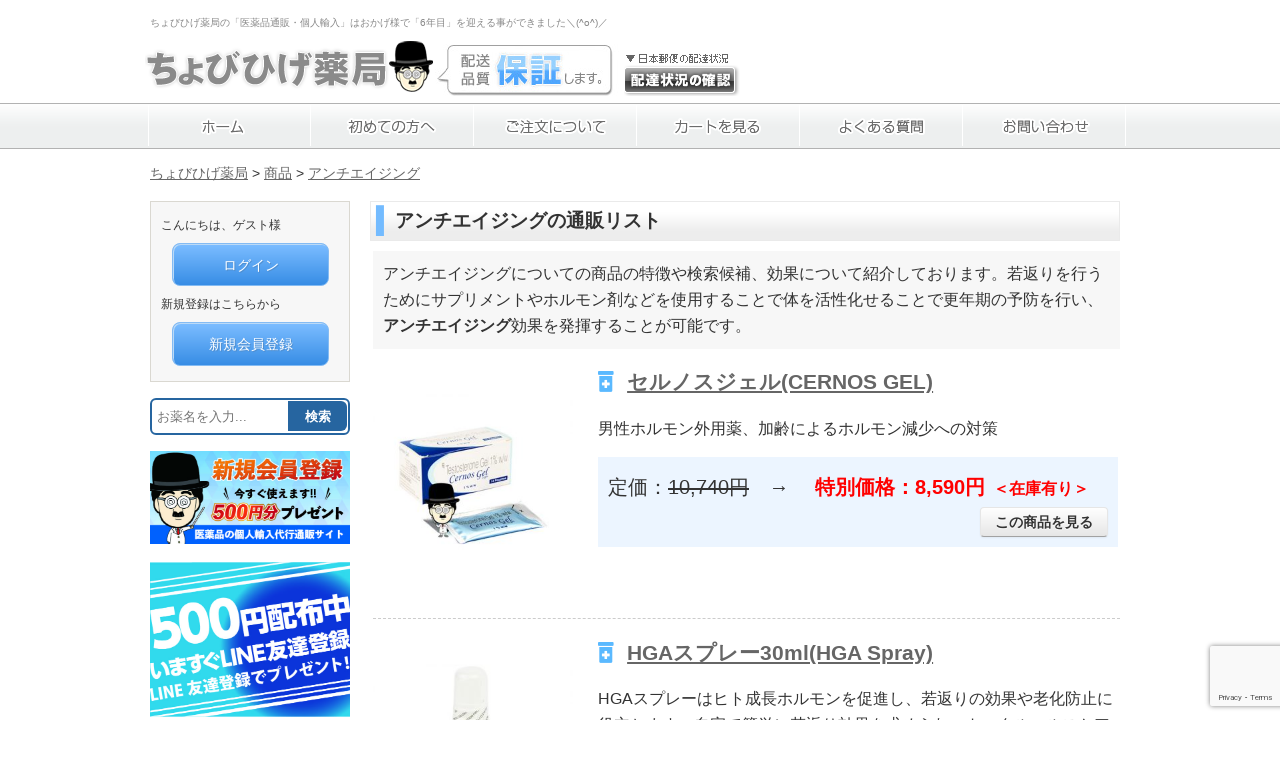

--- FILE ---
content_type: text/html; charset=UTF-8
request_url: https://chobihige.shop/item/antiaging/
body_size: 19188
content:
<!DOCTYPE HTML>
<html dir="ltr" lang="ja" prefix="og: https://ogp.me/ns#">
<head>
<meta charset="UTF-8" />
<meta name="google-site-verification" content="50RCAVaQHDF8k1Yxdo5w6N1lJ-fBrivKilGYaRWg5Fk" />
<meta name="robots" content="index,follow">

		<script type="text/javascript" src="https://chobihige.shop/wp-content/themes/vlc48/js/script.js"></script>
		<script src="https://ajax.googleapis.com/ajax/libs/jquery/2.1.3/jquery.min.js"></script>
		<link href="https://cdnjs.cloudflare.com/ajax/libs/lightbox2/2.7.1/css/lightbox.css" rel="stylesheet">
		<script src="https://cdnjs.cloudflare.com/ajax/libs/lightbox2/2.7.1/js/lightbox.min.js" type="text/javascript"></script>

		<script type="text/javascript">
			jQuery(function() {
				var topBtn = $('.back');
				topBtn.hide();
				//スクロールが100に達したらボタン表示
				$(window).scroll(function () {
					if ($(this).scrollTop() > 100) {
						topBtn.fadeIn();
					} else {
						topBtn.fadeOut();
					}
				});
				//スクロールしてトップ
				topBtn.click(function () {
					$('body,html').animate({
						scrollTop: 0
					}, 500);
					return false;
				});
			});
		</script>
<meta name="keywords" content="ちょびひげ薬局,若返り,アンチエイジング,男性ホルモン,女性ホルモン" />
	<style>img:is([sizes="auto" i], [sizes^="auto," i]) { contain-intrinsic-size: 3000px 1500px }</style>
	
		<!-- All in One SEO 4.8.5 - aioseo.com -->
		<title>アンチエイジング ちょびひげ薬局【公式】個人輸入薬購入</title>
	<meta name="description" content="アンチエイジングについての商品の特徴や検索候補、効果について紹介しております。若返りを行うためにサプリメントやホルモン剤などを使用することで体を活性化せることで更年期の予防を行い、アンチエイジング効果を発揮することが可能です。" />
	<meta name="robots" content="max-image-preview:large" />
	<link rel="canonical" href="https://chobihige.shop/item/antiaging/" />
	<meta name="generator" content="All in One SEO (AIOSEO) 4.8.5" />
		<!-- All in One SEO -->

<link rel="alternate" type="application/rss+xml" title="ちょびひげ薬局 &raquo; アンチエイジング カテゴリーのフィード" href="https://chobihige.shop/item/antiaging/feed/" />
		<!-- This site uses the Google Analytics by MonsterInsights plugin v9.6.1 - Using Analytics tracking - https://www.monsterinsights.com/ -->
		<!-- Note: MonsterInsights is not currently configured on this site. The site owner needs to authenticate with Google Analytics in the MonsterInsights settings panel. -->
					<!-- No tracking code set -->
				<!-- / Google Analytics by MonsterInsights -->
		<script type="text/javascript">
/* <![CDATA[ */
window._wpemojiSettings = {"baseUrl":"https:\/\/s.w.org\/images\/core\/emoji\/16.0.1\/72x72\/","ext":".png","svgUrl":"https:\/\/s.w.org\/images\/core\/emoji\/16.0.1\/svg\/","svgExt":".svg","source":{"concatemoji":"https:\/\/chobihige.shop\/wp-includes\/js\/wp-emoji-release.min.js?ver=6.8.3"}};
/*! This file is auto-generated */
!function(s,n){var o,i,e;function c(e){try{var t={supportTests:e,timestamp:(new Date).valueOf()};sessionStorage.setItem(o,JSON.stringify(t))}catch(e){}}function p(e,t,n){e.clearRect(0,0,e.canvas.width,e.canvas.height),e.fillText(t,0,0);var t=new Uint32Array(e.getImageData(0,0,e.canvas.width,e.canvas.height).data),a=(e.clearRect(0,0,e.canvas.width,e.canvas.height),e.fillText(n,0,0),new Uint32Array(e.getImageData(0,0,e.canvas.width,e.canvas.height).data));return t.every(function(e,t){return e===a[t]})}function u(e,t){e.clearRect(0,0,e.canvas.width,e.canvas.height),e.fillText(t,0,0);for(var n=e.getImageData(16,16,1,1),a=0;a<n.data.length;a++)if(0!==n.data[a])return!1;return!0}function f(e,t,n,a){switch(t){case"flag":return n(e,"\ud83c\udff3\ufe0f\u200d\u26a7\ufe0f","\ud83c\udff3\ufe0f\u200b\u26a7\ufe0f")?!1:!n(e,"\ud83c\udde8\ud83c\uddf6","\ud83c\udde8\u200b\ud83c\uddf6")&&!n(e,"\ud83c\udff4\udb40\udc67\udb40\udc62\udb40\udc65\udb40\udc6e\udb40\udc67\udb40\udc7f","\ud83c\udff4\u200b\udb40\udc67\u200b\udb40\udc62\u200b\udb40\udc65\u200b\udb40\udc6e\u200b\udb40\udc67\u200b\udb40\udc7f");case"emoji":return!a(e,"\ud83e\udedf")}return!1}function g(e,t,n,a){var r="undefined"!=typeof WorkerGlobalScope&&self instanceof WorkerGlobalScope?new OffscreenCanvas(300,150):s.createElement("canvas"),o=r.getContext("2d",{willReadFrequently:!0}),i=(o.textBaseline="top",o.font="600 32px Arial",{});return e.forEach(function(e){i[e]=t(o,e,n,a)}),i}function t(e){var t=s.createElement("script");t.src=e,t.defer=!0,s.head.appendChild(t)}"undefined"!=typeof Promise&&(o="wpEmojiSettingsSupports",i=["flag","emoji"],n.supports={everything:!0,everythingExceptFlag:!0},e=new Promise(function(e){s.addEventListener("DOMContentLoaded",e,{once:!0})}),new Promise(function(t){var n=function(){try{var e=JSON.parse(sessionStorage.getItem(o));if("object"==typeof e&&"number"==typeof e.timestamp&&(new Date).valueOf()<e.timestamp+604800&&"object"==typeof e.supportTests)return e.supportTests}catch(e){}return null}();if(!n){if("undefined"!=typeof Worker&&"undefined"!=typeof OffscreenCanvas&&"undefined"!=typeof URL&&URL.createObjectURL&&"undefined"!=typeof Blob)try{var e="postMessage("+g.toString()+"("+[JSON.stringify(i),f.toString(),p.toString(),u.toString()].join(",")+"));",a=new Blob([e],{type:"text/javascript"}),r=new Worker(URL.createObjectURL(a),{name:"wpTestEmojiSupports"});return void(r.onmessage=function(e){c(n=e.data),r.terminate(),t(n)})}catch(e){}c(n=g(i,f,p,u))}t(n)}).then(function(e){for(var t in e)n.supports[t]=e[t],n.supports.everything=n.supports.everything&&n.supports[t],"flag"!==t&&(n.supports.everythingExceptFlag=n.supports.everythingExceptFlag&&n.supports[t]);n.supports.everythingExceptFlag=n.supports.everythingExceptFlag&&!n.supports.flag,n.DOMReady=!1,n.readyCallback=function(){n.DOMReady=!0}}).then(function(){return e}).then(function(){var e;n.supports.everything||(n.readyCallback(),(e=n.source||{}).concatemoji?t(e.concatemoji):e.wpemoji&&e.twemoji&&(t(e.twemoji),t(e.wpemoji)))}))}((window,document),window._wpemojiSettings);
/* ]]> */
</script>
<style id='wp-emoji-styles-inline-css' type='text/css'>

	img.wp-smiley, img.emoji {
		display: inline !important;
		border: none !important;
		box-shadow: none !important;
		height: 1em !important;
		width: 1em !important;
		margin: 0 0.07em !important;
		vertical-align: -0.1em !important;
		background: none !important;
		padding: 0 !important;
	}
</style>
<link rel='stylesheet' id='wp-block-library-css' href='https://chobihige.shop/wp-includes/css/dist/block-library/style.min.css?ver=6.8.3' type='text/css' media='all' />
<style id='classic-theme-styles-inline-css' type='text/css'>
/*! This file is auto-generated */
.wp-block-button__link{color:#fff;background-color:#32373c;border-radius:9999px;box-shadow:none;text-decoration:none;padding:calc(.667em + 2px) calc(1.333em + 2px);font-size:1.125em}.wp-block-file__button{background:#32373c;color:#fff;text-decoration:none}
</style>
<style id='global-styles-inline-css' type='text/css'>
:root{--wp--preset--aspect-ratio--square: 1;--wp--preset--aspect-ratio--4-3: 4/3;--wp--preset--aspect-ratio--3-4: 3/4;--wp--preset--aspect-ratio--3-2: 3/2;--wp--preset--aspect-ratio--2-3: 2/3;--wp--preset--aspect-ratio--16-9: 16/9;--wp--preset--aspect-ratio--9-16: 9/16;--wp--preset--color--black: #000000;--wp--preset--color--cyan-bluish-gray: #abb8c3;--wp--preset--color--white: #ffffff;--wp--preset--color--pale-pink: #f78da7;--wp--preset--color--vivid-red: #cf2e2e;--wp--preset--color--luminous-vivid-orange: #ff6900;--wp--preset--color--luminous-vivid-amber: #fcb900;--wp--preset--color--light-green-cyan: #7bdcb5;--wp--preset--color--vivid-green-cyan: #00d084;--wp--preset--color--pale-cyan-blue: #8ed1fc;--wp--preset--color--vivid-cyan-blue: #0693e3;--wp--preset--color--vivid-purple: #9b51e0;--wp--preset--gradient--vivid-cyan-blue-to-vivid-purple: linear-gradient(135deg,rgba(6,147,227,1) 0%,rgb(155,81,224) 100%);--wp--preset--gradient--light-green-cyan-to-vivid-green-cyan: linear-gradient(135deg,rgb(122,220,180) 0%,rgb(0,208,130) 100%);--wp--preset--gradient--luminous-vivid-amber-to-luminous-vivid-orange: linear-gradient(135deg,rgba(252,185,0,1) 0%,rgba(255,105,0,1) 100%);--wp--preset--gradient--luminous-vivid-orange-to-vivid-red: linear-gradient(135deg,rgba(255,105,0,1) 0%,rgb(207,46,46) 100%);--wp--preset--gradient--very-light-gray-to-cyan-bluish-gray: linear-gradient(135deg,rgb(238,238,238) 0%,rgb(169,184,195) 100%);--wp--preset--gradient--cool-to-warm-spectrum: linear-gradient(135deg,rgb(74,234,220) 0%,rgb(151,120,209) 20%,rgb(207,42,186) 40%,rgb(238,44,130) 60%,rgb(251,105,98) 80%,rgb(254,248,76) 100%);--wp--preset--gradient--blush-light-purple: linear-gradient(135deg,rgb(255,206,236) 0%,rgb(152,150,240) 100%);--wp--preset--gradient--blush-bordeaux: linear-gradient(135deg,rgb(254,205,165) 0%,rgb(254,45,45) 50%,rgb(107,0,62) 100%);--wp--preset--gradient--luminous-dusk: linear-gradient(135deg,rgb(255,203,112) 0%,rgb(199,81,192) 50%,rgb(65,88,208) 100%);--wp--preset--gradient--pale-ocean: linear-gradient(135deg,rgb(255,245,203) 0%,rgb(182,227,212) 50%,rgb(51,167,181) 100%);--wp--preset--gradient--electric-grass: linear-gradient(135deg,rgb(202,248,128) 0%,rgb(113,206,126) 100%);--wp--preset--gradient--midnight: linear-gradient(135deg,rgb(2,3,129) 0%,rgb(40,116,252) 100%);--wp--preset--font-size--small: 13px;--wp--preset--font-size--medium: 20px;--wp--preset--font-size--large: 36px;--wp--preset--font-size--x-large: 42px;--wp--preset--spacing--20: 0.44rem;--wp--preset--spacing--30: 0.67rem;--wp--preset--spacing--40: 1rem;--wp--preset--spacing--50: 1.5rem;--wp--preset--spacing--60: 2.25rem;--wp--preset--spacing--70: 3.38rem;--wp--preset--spacing--80: 5.06rem;--wp--preset--shadow--natural: 6px 6px 9px rgba(0, 0, 0, 0.2);--wp--preset--shadow--deep: 12px 12px 50px rgba(0, 0, 0, 0.4);--wp--preset--shadow--sharp: 6px 6px 0px rgba(0, 0, 0, 0.2);--wp--preset--shadow--outlined: 6px 6px 0px -3px rgba(255, 255, 255, 1), 6px 6px rgba(0, 0, 0, 1);--wp--preset--shadow--crisp: 6px 6px 0px rgba(0, 0, 0, 1);}:where(.is-layout-flex){gap: 0.5em;}:where(.is-layout-grid){gap: 0.5em;}body .is-layout-flex{display: flex;}.is-layout-flex{flex-wrap: wrap;align-items: center;}.is-layout-flex > :is(*, div){margin: 0;}body .is-layout-grid{display: grid;}.is-layout-grid > :is(*, div){margin: 0;}:where(.wp-block-columns.is-layout-flex){gap: 2em;}:where(.wp-block-columns.is-layout-grid){gap: 2em;}:where(.wp-block-post-template.is-layout-flex){gap: 1.25em;}:where(.wp-block-post-template.is-layout-grid){gap: 1.25em;}.has-black-color{color: var(--wp--preset--color--black) !important;}.has-cyan-bluish-gray-color{color: var(--wp--preset--color--cyan-bluish-gray) !important;}.has-white-color{color: var(--wp--preset--color--white) !important;}.has-pale-pink-color{color: var(--wp--preset--color--pale-pink) !important;}.has-vivid-red-color{color: var(--wp--preset--color--vivid-red) !important;}.has-luminous-vivid-orange-color{color: var(--wp--preset--color--luminous-vivid-orange) !important;}.has-luminous-vivid-amber-color{color: var(--wp--preset--color--luminous-vivid-amber) !important;}.has-light-green-cyan-color{color: var(--wp--preset--color--light-green-cyan) !important;}.has-vivid-green-cyan-color{color: var(--wp--preset--color--vivid-green-cyan) !important;}.has-pale-cyan-blue-color{color: var(--wp--preset--color--pale-cyan-blue) !important;}.has-vivid-cyan-blue-color{color: var(--wp--preset--color--vivid-cyan-blue) !important;}.has-vivid-purple-color{color: var(--wp--preset--color--vivid-purple) !important;}.has-black-background-color{background-color: var(--wp--preset--color--black) !important;}.has-cyan-bluish-gray-background-color{background-color: var(--wp--preset--color--cyan-bluish-gray) !important;}.has-white-background-color{background-color: var(--wp--preset--color--white) !important;}.has-pale-pink-background-color{background-color: var(--wp--preset--color--pale-pink) !important;}.has-vivid-red-background-color{background-color: var(--wp--preset--color--vivid-red) !important;}.has-luminous-vivid-orange-background-color{background-color: var(--wp--preset--color--luminous-vivid-orange) !important;}.has-luminous-vivid-amber-background-color{background-color: var(--wp--preset--color--luminous-vivid-amber) !important;}.has-light-green-cyan-background-color{background-color: var(--wp--preset--color--light-green-cyan) !important;}.has-vivid-green-cyan-background-color{background-color: var(--wp--preset--color--vivid-green-cyan) !important;}.has-pale-cyan-blue-background-color{background-color: var(--wp--preset--color--pale-cyan-blue) !important;}.has-vivid-cyan-blue-background-color{background-color: var(--wp--preset--color--vivid-cyan-blue) !important;}.has-vivid-purple-background-color{background-color: var(--wp--preset--color--vivid-purple) !important;}.has-black-border-color{border-color: var(--wp--preset--color--black) !important;}.has-cyan-bluish-gray-border-color{border-color: var(--wp--preset--color--cyan-bluish-gray) !important;}.has-white-border-color{border-color: var(--wp--preset--color--white) !important;}.has-pale-pink-border-color{border-color: var(--wp--preset--color--pale-pink) !important;}.has-vivid-red-border-color{border-color: var(--wp--preset--color--vivid-red) !important;}.has-luminous-vivid-orange-border-color{border-color: var(--wp--preset--color--luminous-vivid-orange) !important;}.has-luminous-vivid-amber-border-color{border-color: var(--wp--preset--color--luminous-vivid-amber) !important;}.has-light-green-cyan-border-color{border-color: var(--wp--preset--color--light-green-cyan) !important;}.has-vivid-green-cyan-border-color{border-color: var(--wp--preset--color--vivid-green-cyan) !important;}.has-pale-cyan-blue-border-color{border-color: var(--wp--preset--color--pale-cyan-blue) !important;}.has-vivid-cyan-blue-border-color{border-color: var(--wp--preset--color--vivid-cyan-blue) !important;}.has-vivid-purple-border-color{border-color: var(--wp--preset--color--vivid-purple) !important;}.has-vivid-cyan-blue-to-vivid-purple-gradient-background{background: var(--wp--preset--gradient--vivid-cyan-blue-to-vivid-purple) !important;}.has-light-green-cyan-to-vivid-green-cyan-gradient-background{background: var(--wp--preset--gradient--light-green-cyan-to-vivid-green-cyan) !important;}.has-luminous-vivid-amber-to-luminous-vivid-orange-gradient-background{background: var(--wp--preset--gradient--luminous-vivid-amber-to-luminous-vivid-orange) !important;}.has-luminous-vivid-orange-to-vivid-red-gradient-background{background: var(--wp--preset--gradient--luminous-vivid-orange-to-vivid-red) !important;}.has-very-light-gray-to-cyan-bluish-gray-gradient-background{background: var(--wp--preset--gradient--very-light-gray-to-cyan-bluish-gray) !important;}.has-cool-to-warm-spectrum-gradient-background{background: var(--wp--preset--gradient--cool-to-warm-spectrum) !important;}.has-blush-light-purple-gradient-background{background: var(--wp--preset--gradient--blush-light-purple) !important;}.has-blush-bordeaux-gradient-background{background: var(--wp--preset--gradient--blush-bordeaux) !important;}.has-luminous-dusk-gradient-background{background: var(--wp--preset--gradient--luminous-dusk) !important;}.has-pale-ocean-gradient-background{background: var(--wp--preset--gradient--pale-ocean) !important;}.has-electric-grass-gradient-background{background: var(--wp--preset--gradient--electric-grass) !important;}.has-midnight-gradient-background{background: var(--wp--preset--gradient--midnight) !important;}.has-small-font-size{font-size: var(--wp--preset--font-size--small) !important;}.has-medium-font-size{font-size: var(--wp--preset--font-size--medium) !important;}.has-large-font-size{font-size: var(--wp--preset--font-size--large) !important;}.has-x-large-font-size{font-size: var(--wp--preset--font-size--x-large) !important;}
:where(.wp-block-post-template.is-layout-flex){gap: 1.25em;}:where(.wp-block-post-template.is-layout-grid){gap: 1.25em;}
:where(.wp-block-columns.is-layout-flex){gap: 2em;}:where(.wp-block-columns.is-layout-grid){gap: 2em;}
:root :where(.wp-block-pullquote){font-size: 1.5em;line-height: 1.6;}
</style>
<link rel='stylesheet' id='comment-rating-field-plugin-rating-css' href='https://chobihige.shop/wp-content/plugins/comment-rating-field-plugin/css/rating.css?ver=2.1.0' type='text/css' media='all' />
<link rel='stylesheet' id='contact-form-7-css' href='https://chobihige.shop/wp-content/plugins/contact-form-7/includes/css/styles.css?ver=6.1' type='text/css' media='all' />
<style id='am.view_last_posts-inline-css' type='text/css'>

		.am\.last-viewed-posts\.display-none.am\.last-viewed-posts\.display-none {
			display:none !important;
		}
		
</style>
<link rel='stylesheet' id='taxopress-frontend-css-css' href='https://chobihige.shop/wp-content/plugins/simple-tags/assets/frontend/css/frontend.css?ver=3.37.2' type='text/css' media='all' />
<link rel='stylesheet' id='usces_default_css-css' href='https://chobihige.shop/wp-content/plugins/usc-e-shop/css/usces_default.css?ver=2.11.26.2512161' type='text/css' media='all' />
<link rel='stylesheet' id='dashicons-css' href='https://chobihige.shop/wp-includes/css/dashicons.min.css?ver=6.8.3' type='text/css' media='all' />
<link rel='stylesheet' id='usces_cart_css-css' href='https://chobihige.shop/wp-content/plugins/usc-e-shop/css/usces_cart.css?ver=2.11.26.2512161' type='text/css' media='all' />
<link rel='stylesheet' id='theme_cart_css-css' href='https://chobihige.shop/wp-content/themes/vlc48/usces_cart.css?ver=2.11.26.2512161' type='text/css' media='all' />
<link rel='stylesheet' id='dlsellerStyleSheets-css' href='https://chobihige.shop/wp-content/plugins/wcex_dlseller/dlseller.css?ver=6.8.3' type='text/css' media='all' />
<script type="text/javascript" src="https://chobihige.shop/wp-includes/js/jquery/jquery.min.js?ver=3.7.1" id="jquery-core-js"></script>
<script type="text/javascript" src="https://chobihige.shop/wp-includes/js/jquery/jquery-migrate.min.js?ver=3.4.1" id="jquery-migrate-js"></script>
<script type="text/javascript" src="https://chobihige.shop/wp-content/plugins/simple-tags/assets/frontend/js/frontend.js?ver=3.37.2" id="taxopress-frontend-js-js"></script>
<link rel="https://api.w.org/" href="https://chobihige.shop/wp-json/" /><link rel="alternate" title="JSON" type="application/json" href="https://chobihige.shop/wp-json/wp/v2/categories/31" /><link rel="EditURI" type="application/rsd+xml" title="RSD" href="https://chobihige.shop/xmlrpc.php?rsd" />
<meta name="generator" content="WordPress 6.8.3" />
<!-- Favicon Rotator -->
<link rel="shortcut icon" href="https://static.chobihige.shop/2014/04/cho-16x16.png" />
<!-- End Favicon Rotator -->
<!-- BEGIN: WP Social Bookmarking Light -->
<style type="text/css">
.wp_social_bookmarking_light{
    border: 0 !important;
    padding: 0 !important;
    margin: 0 !important;
}
.wp_social_bookmarking_light div{
    float: left !important;
    border: 0 !important;
    padding: 0 !important;
    margin: 5px 5px 10px 0 !important;
    height: 23px !important;
    text-indent: 0 !important;
}
.wp_social_bookmarking_light img{
    border: 0 !important;
    padding: 0;
    margin: 0;
    vertical-align: top !important;
}
.wp_social_bookmarking_light_clear{
    clear: both !important;
}
.wsbl_twitter{
    width: 100px;
}</style>
<!-- END: WP Social Bookmarking Light -->
		<style type="text/css" id="wp-custom-css">
			/*
ここに独自の CSS を追加することができます。

詳しくは上のヘルプアイコンをクリックしてください。
*/

.status{font-size:0.8em;margin-left:0.5em;}
.soldoutprice{color:gray;font-weight:bold;}
.soldout{color:blue;font-weight:bold;}		</style>
		<meta name="google-site-verification" content="24BUn-jJp4a56dUDwIrLIy1PfqQuWj65MtYXMqpIJE8" />
<link rel="profile" href="https://gmpg.org/xfn/11" />
<link rel="stylesheet" type="text/css" media="all" href="https://chobihige.shop/wp-content/themes/vlc48/style.css" />
<link rel="backspin" href="https://chobihige.shop/xmlrpc.php" />
<link rel="stylesheet" type="text/css" media="all" href="https://chobihige.shop/wp-content/themes/vlc48/usces_cart.css" />
<link rel="stylesheet" href="https://use.fontawesome.com/releases/v5.0.13/css/all.css" integrity="sha384-DNOHZ68U8hZfKXOrtjWvjxusGo9WQnrNx2sqG0tfsghAvtVlRW3tvkXWZh58N9jp" crossorigin="anonymous">
<!-- Google tag (gtag.js) -->
<script async src="https://www.googletagmanager.com/gtag/js?id=G-S4084K4KG4"></script>
<script>
  window.dataLayer = window.dataLayer || [];
  function gtag(){dataLayer.push(arguments);}
  gtag('js', new Date());

  gtag('config', 'G-S4084K4KG4');
</script>
</head>

<body class="archive category category-antiaging category-31 wp-theme-vlc48">
<div id="wrap">
<div id="header">
	<div class="headerL">
		<p class="discprition">ちょびひげ薬局の「医薬品通販・個人輸入」はおかげ様で「6年目」を迎える事ができました＼(^o^)／</p>
		<div id="headerLOGO"><a href="https://chobihige.shop/" title="ちょびひげ薬局" rel="home"><img src="https://chobihige.shop/wp-content/themes/vlc48/images/logo.gif" alt="ちょびひげ薬局"></a></div><img src="https://chobihige.shop/wp-content/themes/vlc48/images/head02.jpg"><a href="https://trackings.post.japanpost.jp/services/srv/search/input" rel="nofollow" target="brank"><img src="https://chobihige.shop/wp-content/themes/vlc48/images/haiso.gif" alt="配送状況の確認"></a>
	</div>
	<div class="headerR clearfix">
		<!-- <img src="/images/pay.jpg"> -->
	</div>

		<ul id="menu">
			<li><a href="https://chobihige.shop/"><img src="https://chobihige.shop/wp-content/themes/vlc48/images/menu01.gif" alt="ちょび髭薬局" width="163" height="46" id="Image1" onmouseover="MM_swapImage('Image1','','https://chobihige.shop/wp-content/themes/vlc48/images/menu01.gif',0)" onmouseout="MM_swapImgRestore()" /></a></li>

			<li><a href="https://chobihige.shop/%E5%88%9D%E3%82%81%E3%81%A6%E3%81%AE%E3%81%8A%E5%AE%A2%E6%A7%98%E3%81%B8/" rel="nofollow"><img src="https://chobihige.shop/wp-content/themes/vlc48/images/menu02.gif" alt="初めての方へ" width="163" height="46" id="Image2" onmouseover="MM_swapImage('Image2','','https://chobihige.shop/wp-content/themes/vlc48/images/menu02.gif',0)" onmouseout="MM_swapImgRestore()" /></a></li>

			<li><a href="https://chobihige.shop/%E5%80%8B%E4%BA%BA%E8%BC%B8%E5%85%A5%E3%81%AB%E3%81%A4%E3%81%84%E3%81%A6/"><img src="https://chobihige.shop/wp-content/themes/vlc48/images/menu03.gif" alt="ご注文について" width="163" height="46" id="Image3" onmouseover="MM_swapImage('Image3','','https://chobihige.shop/wp-content/themes/vlc48/images/menu03.gif',0)" onmouseout="MM_swapImgRestore()" /></a></li>

			<li><a href="https://chobihige.shop/usces-cart/" rel="nofollow"><img src="https://chobihige.shop/wp-content/themes/vlc48/images/menu04.gif" alt="カートを見る" width="163" height="46" id="Image4" onmouseover="MM_swapImage('Image4','','https://chobihige.shop/wp-content/themes/vlc48/images/menu04.gif',0)" onmouseout="MM_swapImgRestore()" /></a></li>

			<li><a href="https://chobihige.shop/%E3%82%88%E3%81%8F%E3%81%82%E3%82%8B%E3%81%94%E8%B3%AA%E5%95%8F/"><img src="https://chobihige.shop/wp-content/themes/vlc48/images/menu05.gif" alt="よくある質問" width="163" height="46" id="Image5" onmouseover="MM_swapImage('Image5','','https://chobihige.shop/wp-content/themes/vlc48/images/menu05.gif',0)" onmouseout="MM_swapImgRestore()" /></a></li>

			<li><a href="https://chobihige.shop/%E3%81%8A%E5%95%8F%E3%81%84%E5%90%88%E3%82%8F%E3%81%9B/"><img src="https://chobihige.shop/wp-content/themes/vlc48/images/menu06.gif" alt="お問い合わせ" width="163" height="46" id="Image6" onmouseover="MM_swapImage('Image6','','https://chobihige.shop/wp-content/themes/vlc48/images/menu06.gif',0)" onmouseout="MM_swapImgRestore()" /></a></li>

		</ul>

</div><!-- end of header -->

<div class="chobi">
<div id="kuzu"><!-- Breadcrumb NavXT 7.4.1 -->
<span><a title="ちょびひげ薬局" href="https://chobihige.shop/" class="home">ちょびひげ薬局</a></span> &gt; <span><a title="商品" href="https://chobihige.shop/item/" class="taxonomy category">商品</a></span> &gt; <span><a title="アンチエイジング" href="https://chobihige.shop/item/antiaging/" class="archive taxonomy category current-item">アンチエイジング</a></span></div></div><!--追加部分-->

<div id="main" class="clearfix">
<!-- end header -->

<div id="content" class="two-column">

<h1 class="pagetitle"> <span>アンチエイジング</span>の通販リスト</h1>

<div class="catbox">
	<div class="cat_desc"><p>アンチエイジングについての商品の特徴や検索候補、効果について紹介しております。若返りを行うためにサプリメントやホルモン剤などを使用することで体を活性化せることで更年期の予防を行い、<strong>アンチエイジング</strong>効果を発揮することが可能です。</p>
</div>
			<div class="post-3747 post type-post status-publish format-standard category-antiaging category-nightlife category-man">
		<div class="entry clearfix">
		<h2 class="arcttl"><a href="https://chobihige.shop/%e3%82%bb%e3%83%ab%e3%83%8e%e3%82%b9%e3%82%b8%e3%82%a7%e3%83%ab/" rel="bookmark" title="セルノスジェル(CERNOS GEL) へのパーマリンク">セルノスジェル(CERNOS GEL)</a></h2>
			
						<div class="loopimg">
	<a href="https://chobihige.shop/%e3%82%bb%e3%83%ab%e3%83%8e%e3%82%b9%e3%82%b8%e3%82%a7%e3%83%ab/"><img width="300" height="300" src="https://static.chobihige.shop/2020/01/CERNSGL1X1-300x300.jpg" class="attachment-300x300 size-300x300" alt="CERNSGL1X1" decoding="async" loading="lazy" srcset="https://static.chobihige.shop/2020/01/CERNSGL1X1-300x300.jpg 300w, https://static.chobihige.shop/2020/01/CERNSGL1X1-150x150.jpg 150w, https://static.chobihige.shop/2020/01/CERNSGL1X1.jpg 500w" sizes="auto, (max-width: 300px) 100vw, 300px" /></a>
	</div>
	<div class="loopexp">
		<div class="field"><p>男性ホルモン外用薬、加齢によるホルモン減少への対策</p>
</div>
	</div>			<div class="arc_cart">
				<div class="arc_cart_l">定価：<strike>10,740円</strike>　→　
						<span class="clrO">特別価格：8,590円<span class="status">＜在庫有り＞</span></span>
						</div>
				<div class="arc_cart_r"><a href="https://chobihige.shop/%e3%82%bb%e3%83%ab%e3%83%8e%e3%82%b9%e3%82%b8%e3%82%a7%e3%83%ab/"><button type="button" class="btn" rel="nofollow">この商品を見る</button></a></div>
			</div>
		</div>
	</div><!-- end of post -->

		<div class="post-5643 post type-post status-publish format-standard category-antiaging">
		<div class="entry clearfix">
		<h2 class="arcttl"><a href="https://chobihige.shop/hga%e3%82%b9%e3%83%97%e3%83%ac%e3%83%bc-30ml/" rel="bookmark" title="HGAスプレー30ml(HGA Spray) へのパーマリンク">HGAスプレー30ml(HGA Spray)</a></h2>
			
						<div class="loopimg">
	<a href="https://chobihige.shop/hga%e3%82%b9%e3%83%97%e3%83%ac%e3%83%bc-30ml/"><img width="300" height="300" src="https://static.chobihige.shop/2020/01/HGA_Spray-300x300.jpg" class="attachment-300x300 size-300x300" alt="HGA_Spray" decoding="async" loading="lazy" srcset="https://static.chobihige.shop/2020/01/HGA_Spray-300x300.jpg 300w, https://static.chobihige.shop/2020/01/HGA_Spray-150x150.jpg 150w, https://static.chobihige.shop/2020/01/HGA_Spray.jpg 500w" sizes="auto, (max-width: 300px) 100vw, 300px" /></a>
	</div>
	<div class="loopexp">
		<div class="field"><p>HGAスプレーはヒト成長ホルモンを促進し、若返りの効果や老化防止に役立ちます。自宅で簡単に若返り効果を求められ、トータルヘルスケアにも繋がりホルモン低下を防ぎます。お肌の乾燥や小じわ、新陳代謝を良くするHGAスプレーはちょびひげ薬局の通販で購入できます。</p>
</div>
	</div>			<div class="arc_cart">
				<div class="arc_cart_l">定価：<strike>6,250円</strike>　→　
						<span class="soldoutprice">特別価格：5,210円</span>
			<span class="soldout status">＜売り切れ＞</span>
						</div>
				<div class="arc_cart_r"><a href="https://chobihige.shop/hga%e3%82%b9%e3%83%97%e3%83%ac%e3%83%bc-30ml/"><button type="button" class="btn" rel="nofollow">この商品を見る</button></a></div>
			</div>
		</div>
	</div><!-- end of post -->

	
<div class="navigation clearfix">
<div class="prev"></div>
<div class="next"></div>
</div>





<!--Start cat box-->
<div class="cat_text_box">
<h3>アンチエイジングの薬というカテゴリーに分類されるお薬の特徴や解説をネット上で口コミや、体験談を元にまとめました。</h3>
ホルモンは人間が活動を行うことに必要な物質で体内で生成されます。しかし、年齢を重ねていくとホルモンのバランスが崩れ老化の原因にもなってしまいます。男性ホルモンであるテストステロンの特徴は筋肉の増大や骨格の発達など男性らしい体を形成することに作用します。また、生殖能力としても必要な物質です。30歳ごろから減少し始め、減少が大きくなると男性更年期などの症状を起こしてしまいます。一方、女性ホルモンであるエストロゲンは女性らしい体つきや妊娠出産に大きく関係しており、肌の新陳代謝などにも関係してきます。産後や30代後半から減少し始め40代には減少率が大きくなります。男性よりも減少率が高いことで更年期障害になりやすいこととなります。また、男性でも女性でも体の免疫やホルモンバランスを整えるのに重要なものが成長ホルモンです。思春期の成長期には大人の体に変化することに必要なホルモンですが、成人後は若々しさを保つために必要なものとなります。この男性ホルモン、女性ホルモン、成長ホルモンを維持することでアンチエイジングに必要であり、若返る秘訣となります。また、ホルモン剤は癌の治療やその他の治療にも使用されたりもします。
<h3>アンチエイジングの薬を探している方が他によく検索しているキーワードを調べました。</h3>
アンチエイジングについて検索している方は『アンチエイジング食べ物』『アンチエイジング化粧品』『アンチエイジングサプリ』など医薬品ではなく、身近に使用できる安心なもので検索されている方が多いようです。また、アンチエイジングと聞くと女性ばかり気にしがちですが『アンチエイジング男』など女性だけではなく検索されております。また、『アンチエイジングホルモン』で検索をすると、『アンチエイジングホルモン療法』『アンチエイジングホルモン剤』『アンチエイジングホルモン補充』などで検索もされております。アンチエイジングは日本語では抗老化医学と訳され予防医学の一種となっております。
<h3>アンチエイジングの薬の呼び名や由来、歴史などを調査しました。</h3>
元々アンチエイジングという言葉を使用し始めたのは1998年ごとからの美容形成から始まり、いわゆる外面の外科的施術等でした。その後2003年頃から抗加齢医学として内科的分野が広がり始めました。内科的分野では生活習慣の改善からサプリメント、ホルモン補充療法、トレーニングなど加齢をターゲットに段落ごとにアクションを行っていきます。まだ、登場して20年ほどの歴史ですが、アンチエイジングという言葉を知らない人はほとんどいない注目の分野となっております。
<h3>アンチエイジングの薬を使用する方の性別・年齢・特徴などをまとめました。</h3>
一般的には男性・女性の性別は関係なく、年齢によって使用します。しかし、男性が女性ホルモンを、逆に女性が男性ホルモンを使用することはアンチエイジングとは違った効果となってしまいます。年齢では30代後半からからを対象としておりホルモンバランスの崩れからの各疾病に対して効果を発揮します。いかに実年齢に沿って機能をしているかを重視し平均と比較して老化度を認識し使用していきます。女性のバストアップなどに使用する方は20代後半から使用する方もおられますが、20代前半など未だ成長途中での使用は止めておきましょう。
<h3>アンチエイジングの薬の効果時間（効いている時間）や服用する間隔を調べました。</h3>
男性ホルモンを補充するセルノスジェルの場合は1日に1回塗布します。ジェルタイプとなっておりますが以外に渇きが早いので塗りやすいでしょう。目安としては3か月ほど使用し効果を確認しましょう。それ以上の長期はオススメできませんので一度使用を止めて様子をみましょう。バストアップに効果のあるブレストサクセスなども毎日継続的に服用していきます。1か月ほどで効果を発揮し始めますが、効果が分かるまでは一度に多量に使用せず継続的に服用しましょう。成長ホルモンを促進させるHGAスプレーは食前や就寝前など1日2回～6回ほど舌下にスプレーしてください。使用期間は3か月～6か月ほどまでとし、一度使用期間と同じくらい休止期間を設けましょう。
<h3>アンチエイジングの薬に含有されている主な有効成分や主成分の説明を行っています。</h3>
アンチエイジングに使用されている成分はホルモン剤とサプリメントに分類されます。ホルモン剤では男性ホルモン、女性ホルモンを人工的に作り出すことで医薬品の成分として外部から補充させます。男性ホルモンではテストステロンを補充することで筋肉の増大や骨格の発達などに役立ちます。女性ホルモンはエストロゲンなどを補充し女性たしい体の維持を行います。成長ホルモンの分泌を促進させるための成分としてバリンなどの必須アミノ酸に加え、オリニチンやグルタミン、アルギニンなどのアミノ酸をバランスよく配合することで吸収よよくし191個のアミノ酸からなる成長ホルモンを活性化させます。女性ホルモンを活性化するサプリメントではイソフラボンやブラックコホシュなどの女性ホルモン作用のある天然成分を使用しているものとなります。
<h3>アンチエイジングの薬の使用方法や服用方法、飲み方をまとめました。アンチエイジングの薬の効果的な使用法、飲み方とは？</h3>
アンチエイジングには内服タイプや外用タイプなどがあります。女性ホルモンを活性化しバストアップや若返りなどのサプリメントでは毎日継続的に経口服用します。1日の必要量を守り、1か月以上は継続的に服用しましょう。成長ホルモンを活性化するものではスプレータイプになっており、食前に舌下にスプレーし体内に補充します。男性ホルモンのタイプでは外用薬となっており、肩や腕に薄く塗布することで皮膚から浸透していきます。睾丸などがから行うものもありますが、含有量が高いタイプでは副作用を起こすので1％などの高含量タイプでは睾丸などに塗布しないようにしましょう。
<h3>アンチエイジングの薬を服用、使用された方から報告された副作用や注意点について。</h3>
成長ホルモンを活性化させるHGAスプレーは始め眠気が襲うことがあります。そのため、最初の数週間は夜寝る前などに多く摂取したほうがよいでしょう。また、20代の使用はあまりお勧めできませんので30代以降の方がメインとなります。バストアップのブレストサクセスは天然成分のサプリメントとなるため大きな副作用はありません。しかし、妊娠中や授乳中、未成年の方は使用できません。また、使用中はアルコールで服用することは控えましょう。男性ホルモン補充のセルノスジェルは皮膚疾患や前立腺癌、乳癌の方は使用しないようにしましょう。未成年や女性の方の使用も禁忌で塗布する場所は肩なや上腕部にし陰嚢の塗布は止めておきましょう。
<h3>アンチエイジングの薬を服用、使用する方の症状とは一体どんな症状？</h3>
男性でも女性でも男らしい体、女らしい体にはあこがれるはずです。男性では筋肉が発達し胸板が厚く腹筋が割れて、女性では豊満な胸に美しい髪などがそれにあたります。しかし、年齢を重ねるにつれてその憧れはより遠のいてしまい、それどころか体系を維持することも難しくなってしまいます。男性らしい体、女性らしい体にはそれぞれのホルモンや成長ホルモンが重要となります。ホルモンが減少し、更年期の症状などがでた場合は考えることが必要となります。
<h3>アンチエイジングの薬を服用、使用する方の主な病名とは？</h3>
男性も女性も加齢によってホルモンが減少していきます。ホルモンの減少は更年期障害などを発症する引き金となります。また、出産し授乳後は女性ホルモンが減少しやすく授乳中に比べ胸が小さく貧乳へと変わっていきやすいです。皮膚のシワやタルミ、免疫力の低下は成長ホルモンの減少によるものもあります。美しい肌を保ち美白や若返りなどを期待するためには成長ホルモンは欠かせません。
<h3>アンチエイジングの薬を製造している製薬会社や製造メーカーの特徴とは？アンチエイジングの薬はどこで作られている？</h3>
アメリカでサプリメントを多数展開するアイファイブ社は、女性の美容や男性の性の悩み、禁煙治療やスキンケア、フィットネスなどのサプリメントを販売しております。また、各種ジェネリック医薬品を製造するインドなどもアンチエイジングの医薬品などを製造しており、ムンバイに本社を置くサン・ファーマ社はセルノスジェルを製造しており、その他、精神薬、心臓病、胃腸薬などの製造を行っております。
<h3>アンチエイジングの薬が効かない、効果が無い、効かなくなると感じた場合どうすれば良いか？</h3>
アンチエイジングのサプリメントやホルモン剤が効かないや若返りに効果がないと思われる方は使用期間の確認が必要です。サプリメントは医薬品とは違い、強い作用はなく、その分副作用が少ないことが特徴です。そのため短期間で多量に服用しても効果は上がらず、使用量を守り継続的に服用していくことが重要です。また、サプリメントの効果を下げてしまう行為として、寝不足や運動不足などがあります。こういった生活習慣の改善はサプリメントの効果を上げることに繋がります。セルノスジェルも外用薬のため副作用が少ないですが即効性はなく、継続的に使用量を守り使用をしていきます。また、浸透することに時間がかかるので塗布後すぐにシャワーを浴びるなどをしてしまうと効果が半減してしまいます。
<h3>アンチエイジングの薬を服用、使用した方の体験談や口コミ、感想などをまとめております。</h3>
年齢の節目にはいろいろな病気などが見つかるなどと言われますが、実際私も老いを大きく感じたのが40代からでした。30代から体力の落ち目を感じることはありましたが、老いまでとは思わず、見た目もそれほど大きな変化はありませんでした。しかし、40歳に入ったとたんに白髪が増加し、顔のシワが増え、そしてシミも・・・正直、鏡を見ることが怖くなってしまいました。先日、同窓会の参加のハガキが届き、老いた姿を見せられないと思い、とりあえず何かないかと調べているとちょびひげさんでHGAスプレーを発見しました。値段的にもとりあえず試してみるくらいの値段ですし、何もやらないよりはと購入してみました。使用感としては特に苦になるようなこともなく、始めの頃は眠気がきになったので寝る前中心にシュッとスプレーするだけで使用していました。もうすぐ1本無くなるかなぁというくらいですが、見た目的にはまだまだあまり変化はないかもしれません。しかし、運動をした後など翌日に疲れが残ることが少なくなった気がし、また翌朝の目覚めもばっちりです。これがHGAスプレーの効果は分かりませんが少し元気になった感じがあるので、2本目を追加しました。同窓会に見た目の老いは間に合わないかもしれないですが、気持ちは当時くらいの元気さが溢れているので満足しております。</div>




</div><!-- end of catbox -->
</div><!-- end of content -->

<!-- begin left sidebar -->
<div id="leftbar" class="sidebar">
<div class="contents widget-conts">
こんにちは、ゲスト様<div class="loginout"><a href="https://chobihige.shop/usces-member/?usces_page=login" rel="nofollow" class="usces_login_a">ログイン</a></div>
新規登録はこちらから
<div class="newmember"><a href="https://chobihige.shop/usces-member/?usces_page=newmember" title="新規ご入会はこちら" rel="nofollow">新規会員登録</a></div>
</div>
<form action="https://chobihige.shop/" name="s" 　　　　 id="s" method="get">
	<dl class="search1">
		<dt><input type="text"  name="s" id="s" name="search" value="" placeholder="お薬名を入力..." /></dt>
		<dd><button><span>検索</span></button></dd>
	</dl>
</form>
<div class="newimg">
<p class="m10-b"><a href="https://chobihige.shop/usces-member/?usces_page=newmember" rel="nofollow"><img src="https://chobihige.shop/wp-content/themes/vlc48/images/shinki.gif" width="200" height="93" alt="新規会員登録で500円分プレゼント"></a></p>
<p class="m10-b"><a href="https://lin.ee/x9VitEu" rel="nofollow"><img src="https://chobihige.shop/wp-content/themes/vlc48/images/line-pc.jpg" width="200" alt="LINE@はじめました！"></a></p>
<p class="m10-b"><a href="https://chobihige.shop/uservoice/"><img src="https://chobihige.shop/wp-content/themes/vlc48/images/voice.gif" width="200" height="101" alt="ご購入様の声"></a></p>
</div>
<ul>
<li id="nav_menu-5" class="widget widget_nav_menu"><div class="widget_title">商品カテゴリー</div><div class="menu-saidmenu-container"><ul id="menu-saidmenu" class="menu"><li id="menu-item-3333" class="menu-item menu-item-type-taxonomy menu-item-object-category menu-item-has-children menu-item-3333"><a href="https://chobihige.shop/item/viagra/">バイアグラ（バイヤグラ）</a>
<ul class="sub-menu">
	<li id="menu-item-3334" class="menu-item menu-item-type-taxonomy menu-item-object-category menu-item-3334"><a href="https://chobihige.shop/item/viagra/generic_viagra/">バイアグラジェネリック（シルデナフィル錠）</a></li>
	<li id="menu-item-3335" class="menu-item menu-item-type-taxonomy menu-item-object-category menu-item-3335"><a href="https://chobihige.shop/item/viagra/womera/">女性用バイアグラ</a></li>
</ul>
</li>
<li id="menu-item-3336" class="menu-item menu-item-type-taxonomy menu-item-object-category menu-item-has-children menu-item-3336"><a href="https://chobihige.shop/item/cialis/">シアリス</a>
<ul class="sub-menu">
	<li id="menu-item-3337" class="menu-item menu-item-type-taxonomy menu-item-object-category menu-item-3337"><a href="https://chobihige.shop/item/cialis/generic_cialis/">シアリスジェネリック（タダフィル）</a></li>
</ul>
</li>
<li id="menu-item-3338" class="menu-item menu-item-type-taxonomy menu-item-object-category menu-item-has-children menu-item-3338"><a href="https://chobihige.shop/item/levitra/">レビトラ</a>
<ul class="sub-menu">
	<li id="menu-item-3339" class="menu-item menu-item-type-taxonomy menu-item-object-category menu-item-3339"><a href="https://chobihige.shop/item/levitra/generic_levitra/">レビトラジェネリック（バルデナフィル）</a></li>
</ul>
</li>
<li id="menu-item-3340" class="menu-item menu-item-type-taxonomy menu-item-object-category menu-item-3340"><a href="https://chobihige.shop/item/ed/">勃起薬・精力剤・早漏改善薬 その他ED薬</a></li>
<li id="menu-item-3341" class="menu-item menu-item-type-taxonomy menu-item-object-category menu-item-3341"><a href="https://chobihige.shop/item/allergy/">アレルギー・花粉症</a></li>
<li id="menu-item-3342" class="menu-item menu-item-type-taxonomy menu-item-object-category current-menu-item menu-item-3342"><a href="https://chobihige.shop/item/antiaging/" aria-current="page">アンチエイジング</a></li>
<li id="menu-item-3343" class="menu-item menu-item-type-taxonomy menu-item-object-category menu-item-3343"><a href="https://chobihige.shop/item/diet/">ダイエット（ラシックス/ゼニカル 他）</a></li>
<li id="menu-item-3344" class="menu-item menu-item-type-taxonomy menu-item-object-category menu-item-has-children menu-item-3344"><a href="https://chobihige.shop/item/contraception/">ピル・避妊薬</a>
<ul class="sub-menu">
	<li id="menu-item-3345" class="menu-item menu-item-type-taxonomy menu-item-object-category menu-item-3345"><a href="https://chobihige.shop/item/contraception/contraception2/">アフターピル</a></li>
	<li id="menu-item-3346" class="menu-item menu-item-type-taxonomy menu-item-object-category menu-item-3346"><a href="https://chobihige.shop/item/contraception/contraception1/">低用量ピル</a></li>
</ul>
</li>
<li id="menu-item-3347" class="menu-item menu-item-type-taxonomy menu-item-object-category menu-item-3347"><a href="https://chobihige.shop/item/mindcare/">うつ・メンタルケア</a></li>
<li id="menu-item-3348" class="menu-item menu-item-type-taxonomy menu-item-object-category menu-item-3348"><a href="https://chobihige.shop/item/mindcare/sleeping-pills/">睡眠導入剤</a></li>
<li id="menu-item-3349" class="menu-item menu-item-type-taxonomy menu-item-object-category menu-item-3349"><a href="https://chobihige.shop/item/antibiotic/">性病薬・抗生物質（クラビット）クラミジア・淋病</a></li>
<li id="menu-item-3350" class="menu-item menu-item-type-taxonomy menu-item-object-category menu-item-3350"><a href="https://chobihige.shop/item/athletesfoot/">水虫</a></li>
<li id="menu-item-3351" class="menu-item menu-item-type-taxonomy menu-item-object-category menu-item-3351"><a href="https://chobihige.shop/item/asthma/">気管支炎・喘息薬・吸入器</a></li>
<li id="menu-item-3352" class="menu-item menu-item-type-taxonomy menu-item-object-category menu-item-3352"><a href="https://chobihige.shop/item/smoking/">禁煙治療薬</a></li>
<li id="menu-item-3353" class="menu-item menu-item-type-taxonomy menu-item-object-category menu-item-3353"><a href="https://chobihige.shop/item/cosme/">美容・スキンケア</a></li>
<li id="menu-item-3354" class="menu-item menu-item-type-taxonomy menu-item-object-category menu-item-has-children menu-item-3354"><a href="https://chobihige.shop/item/haircare/">育毛剤・AGA治療薬</a>
<ul class="sub-menu">
	<li id="menu-item-3355" class="menu-item menu-item-type-taxonomy menu-item-object-category menu-item-3355"><a href="https://chobihige.shop/item/haircare/propecia/">プロペシア・プロペシアジェネリック（フィナステリド）</a></li>
	<li id="menu-item-3356" class="menu-item menu-item-type-taxonomy menu-item-object-category menu-item-3356"><a href="https://chobihige.shop/item/haircare/minoxidill/">ミノキシジル</a></li>
</ul>
</li>
<li id="menu-item-3357" class="menu-item menu-item-type-taxonomy menu-item-object-category menu-item-3357"><a href="https://chobihige.shop/item/analgesic/">鎮痛剤・痛み止め</a></li>
<li id="menu-item-7174" class="menu-item menu-item-type-taxonomy menu-item-object-category menu-item-7174"><a href="https://chobihige.shop/item/anesthesia/">局所麻酔薬(局部麻酔剤)</a></li>
<li id="menu-item-3358" class="menu-item menu-item-type-taxonomy menu-item-object-category menu-item-3358"><a href="https://chobihige.shop/item/hypertension_diabetes/">利尿剤・高血圧・糖尿病</a></li>
<li id="menu-item-3359" class="menu-item menu-item-type-taxonomy menu-item-object-category menu-item-3359"><a href="https://chobihige.shop/item/set/">セット商品</a></li>
<li id="menu-item-3360" class="menu-item menu-item-type-taxonomy menu-item-object-category menu-item-has-children menu-item-3360"><a href="https://chobihige.shop/item/nightlife/">ナイトライフ</a>
<ul class="sub-menu">
	<li id="menu-item-3361" class="menu-item menu-item-type-taxonomy menu-item-object-category menu-item-3361"><a href="https://chobihige.shop/item/woman/">女性用媚薬</a></li>
	<li id="menu-item-3362" class="menu-item menu-item-type-taxonomy menu-item-object-category menu-item-3362"><a href="https://chobihige.shop/item/man/">男性用精力剤（ペニス増大サプリ等）</a></li>
</ul>
</li>
<li id="menu-item-4733" class="menu-item menu-item-type-taxonomy menu-item-object-category menu-item-4733"><a href="https://chobihige.shop/item/alzheimer/">認知症・アルツハイマー・パーキンソン病</a></li>
<li id="menu-item-6900" class="menu-item menu-item-type-taxonomy menu-item-object-category menu-item-6900"><a href="https://chobihige.shop/item/limitedsale/">♪期間限定商品♪</a></li>
<li id="menu-item-4729" class="menu-item menu-item-type-taxonomy menu-item-object-category menu-item-4729"><a href="https://chobihige.shop/item/ladys_others_drug/">その他女性用薬</a></li>
<li id="menu-item-4731" class="menu-item menu-item-type-taxonomy menu-item-object-category menu-item-4731"><a href="https://chobihige.shop/item/gastro/">胃腸薬</a></li>
<li id="menu-item-4732" class="menu-item menu-item-type-taxonomy menu-item-object-category menu-item-4732"><a href="https://chobihige.shop/item/idrop/">点眼薬</a></li>
<li id="menu-item-4730" class="menu-item menu-item-type-taxonomy menu-item-object-category menu-item-4730"><a href="https://chobihige.shop/item/antiplat/">抗血小板薬</a></li>
</ul></div></li><li id="welcart_featured-7" class="widget widget_welcart_featured"><div class="widget_title"><img src="https://chobihige.shop/wp-content/themes/vlc48/images/osusume.png" alt="当店で人気の商品" />当店で人気の商品</div>
		<ul class="ucart_featured_body ucart_widget_body">
					<li class="featured_list">
			<div class="thumimg"><a href="https://chobihige.shop/stromectol/"><img width="150" height="150" src="https://static.chobihige.shop/2021/08/stromectol-150x150.jpg" class="attachment-150x150 size-150x150" alt="stromectol" decoding="async" loading="lazy" srcset="https://static.chobihige.shop/2021/08/stromectol-150x150.jpg 150w, https://static.chobihige.shop/2021/08/stromectol.jpg 300w" sizes="auto, (max-width: 150px) 100vw, 150px" /></a></div><div class="thumtitle"><a href="https://chobihige.shop/stromectol/" rel="bookmark">ストロメクトールジェネリック（イベルメクチン）&nbsp;(stromectol)</a></div>			</li>
						<li class="featured_list">
			<div class="thumimg"><a href="https://chobihige.shop/%e3%83%ac%e3%83%93%e3%83%88%e3%83%a9%e3%82%b8%e3%82%a7%e3%83%8d%e3%83%aa%e3%83%83%e3%82%af%ef%bc%88vardenafil%ef%bc%89/"><img width="150" height="150" src="https://static.chobihige.shop/2020/01/vilitra20_40_60-150x150.jpg" class="attachment-150x150 size-150x150" alt="vilitra20_40_60" decoding="async" loading="lazy" srcset="https://static.chobihige.shop/2020/01/vilitra20_40_60-150x150.jpg 150w, https://static.chobihige.shop/2020/01/vilitra20_40_60-300x300.jpg 300w, https://static.chobihige.shop/2020/01/vilitra20_40_60.jpg 500w" sizes="auto, (max-width: 150px) 100vw, 150px" /></a></div><div class="thumtitle"><a href="https://chobihige.shop/%e3%83%ac%e3%83%93%e3%83%88%e3%83%a9%e3%82%b8%e3%82%a7%e3%83%8d%e3%83%aa%e3%83%83%e3%82%af%ef%bc%88vardenafil%ef%bc%89/" rel="bookmark">ビリトラ20mg/40mg/60mg(vilitra)&nbsp;(vilitra20_40_60)</a></div>			</li>
						<li class="featured_list">
			<div class="thumimg"><a href="https://chobihige.shop/%e3%83%90%e3%83%aa%e3%83%95-20mg/"><img width="150" height="150" src="https://static.chobihige.shop/2020/01/valif_20-150x150.jpg" class="attachment-150x150 size-150x150" alt="valif_20" decoding="async" loading="lazy" srcset="https://static.chobihige.shop/2020/01/valif_20-150x150.jpg 150w, https://static.chobihige.shop/2020/01/valif_20-300x300.jpg 300w, https://static.chobihige.shop/2020/01/valif_20.jpg 500w" sizes="auto, (max-width: 150px) 100vw, 150px" /></a></div><div class="thumtitle"><a href="https://chobihige.shop/%e3%83%90%e3%83%aa%e3%83%95-20mg/" rel="bookmark">バリフ20mg(valif)&nbsp;(valif_20)</a></div>			</li>
					</ul>

		</li><li id="welcart_bestseller-5" class="widget widget_welcart_bestseller"><div class="widget_title"><img src="https://chobihige.shop/wp-content/themes/vlc48/images/bestseller.png" alt="ちょびひげ薬局売れ筋" />ちょびひげ薬局売れ筋</div>
		<ul class="ucart_widget_body">
		<li><a href="https://chobihige.shop/%e3%82%b9%e3%83%bc%e3%83%91%e3%83%bc%e3%82%bf%e3%83%80%e3%83%9d%e3%83%83%e3%82%af%e3%82%b940mg60mgsuper-tadapox/"><div class="my_bst"><img width="125" height="125" src="https://static.chobihige.shop/2019/12/SuperTadapox-150x150.jpg" class="attachment-150x125 size-150x125" alt="SuperTadapox" decoding="async" loading="lazy" srcset="https://static.chobihige.shop/2019/12/SuperTadapox-150x150.jpg 150w, https://static.chobihige.shop/2019/12/SuperTadapox-300x300.jpg 300w, https://static.chobihige.shop/2019/12/SuperTadapox.jpg 500w" sizes="auto, (max-width: 125px) 100vw, 125px" /><p>スーパータダポックス40mg+60mg(Super Tadapox)</p></div></a></li>
<li><a href="https://chobihige.shop/%e3%83%90%e3%83%aa%e3%83%95-20mg/"><div class="my_bst"><img width="125" height="125" src="https://static.chobihige.shop/2020/01/valif_20-150x150.jpg" class="attachment-150x125 size-150x125" alt="valif_20" decoding="async" loading="lazy" srcset="https://static.chobihige.shop/2020/01/valif_20-150x150.jpg 150w, https://static.chobihige.shop/2020/01/valif_20-300x300.jpg 300w, https://static.chobihige.shop/2020/01/valif_20.jpg 500w" sizes="auto, (max-width: 125px) 100vw, 125px" /><p>バリフ20mg(valif)</p></div></a></li>
<li><a href="https://chobihige.shop/%e3%83%ac%e3%83%93%e3%83%88%e3%83%a9%e3%82%b8%e3%82%a7%e3%83%8d%e3%83%aa%e3%83%83%e3%82%af%ef%bc%88vardenafil%ef%bc%89/"><div class="my_bst"><img width="125" height="125" src="https://static.chobihige.shop/2020/01/vilitra20_40_60-150x150.jpg" class="attachment-150x125 size-150x125" alt="vilitra20_40_60" decoding="async" loading="lazy" srcset="https://static.chobihige.shop/2020/01/vilitra20_40_60-150x150.jpg 150w, https://static.chobihige.shop/2020/01/vilitra20_40_60-300x300.jpg 300w, https://static.chobihige.shop/2020/01/vilitra20_40_60.jpg 500w" sizes="auto, (max-width: 125px) 100vw, 125px" /><p>ビリトラ20mg/40mg/60mg(vilitra)</p></div></a></li>
<li><a href="https://chobihige.shop/%e3%83%95%e3%82%a3%e3%83%b3%e3%83%9a%e3%82%b7%e3%82%a21mg/"><div class="my_bst"><img width="125" height="125" src="https://static.chobihige.shop/2021/04/finpecia_kn-150x150.jpg" class="attachment-150x125 size-150x125" alt="finpecia_kn" decoding="async" loading="lazy" srcset="https://static.chobihige.shop/2021/04/finpecia_kn-150x150.jpg 150w, https://static.chobihige.shop/2021/04/finpecia_kn.jpg 300w" sizes="auto, (max-width: 125px) 100vw, 125px" /><p>フィンペシア キノリンイエローフリー1mg(finpecia)</p></div></a></li>
<li><a href="https://chobihige.shop/%e3%82%a8%e3%82%ad%e3%82%b7%e3%83%a9%e3%83%bc%e3%83%9e%e3%83%83%e3%82%af%e3%82%b960mg20mgexilarmax/"><div class="my_bst"><img width="125" height="125" src="https://static.chobihige.shop/2020/01/exilar-MAX-150x150.jpg" class="attachment-150x125 size-150x125" alt="exilar-MAX" decoding="async" loading="lazy" srcset="https://static.chobihige.shop/2020/01/exilar-MAX-150x150.jpg 150w, https://static.chobihige.shop/2020/01/exilar-MAX-300x300.jpg 300w, https://static.chobihige.shop/2020/01/exilar-MAX.jpg 500w" sizes="auto, (max-width: 125px) 100vw, 125px" /><p>エキシラーマックス60mg+20mg(exilarMAX)</p></div></a></li>
<li><a href="https://chobihige.shop/%e3%82%bf%e3%83%80%e3%83%9d%e3%83%83%e3%82%af%e3%82%b9tadapox10%e9%8c%a0/"><div class="my_bst"><img width="125" height="125" src="https://static.chobihige.shop/2020/01/TDPX26x10-150x150.jpg" class="attachment-150x125 size-150x125" alt="TDPX26x10" decoding="async" loading="lazy" srcset="https://static.chobihige.shop/2020/01/TDPX26x10-150x150.jpg 150w, https://static.chobihige.shop/2020/01/TDPX26x10-300x300.jpg 300w, https://static.chobihige.shop/2020/01/TDPX26x10.jpg 500w" sizes="auto, (max-width: 125px) 100vw, 125px" /><p>タダポックス20mg+60mg(tadapox)</p></div></a></li>
<li><a href="https://chobihige.shop/omake_exilar10/"><div class="my_bst"><img width="125" height="125" src="https://static.chobihige.shop/2020/01/exilar10_c-150x150.jpg" class="attachment-150x125 size-150x125" alt="exilar10_c" decoding="async" loading="lazy" srcset="https://static.chobihige.shop/2020/01/exilar10_c-150x150.jpg 150w, https://static.chobihige.shop/2020/01/exilar10_c-300x300.jpg 300w, https://static.chobihige.shop/2020/01/exilar10_c.jpg 500w" sizes="auto, (max-width: 125px) 100vw, 125px" /><p>【おまけ付き】エキシラー10mg(exilar)28錠</p></div></a></li>
<li><a href="https://chobihige.shop/vitarav/"><div class="my_bst"><img width="125" height="125" src="https://static.chobihige.shop/2020/02/vitaraV-150x150.jpg" class="attachment-150x125 size-150x125" alt="vitaraV" decoding="async" loading="lazy" srcset="https://static.chobihige.shop/2020/02/vitaraV-150x150.jpg 150w, https://static.chobihige.shop/2020/02/vitaraV.jpg 300w" sizes="auto, (max-width: 125px) 100vw, 125px" /><p>ビタラV20mg(vitaraV)</p></div></a></li>
<li><a href="https://chobihige.shop/%e3%83%90%e3%82%a4%e3%82%a2%e3%82%b0%e3%83%a9100mg/"><div class="my_bst"><img width="125" height="125" src="https://static.chobihige.shop/2020/01/baiagura_100-150x150.jpg" class="attachment-150x125 size-150x125" alt="baiagura_100" decoding="async" loading="lazy" srcset="https://static.chobihige.shop/2020/01/baiagura_100-150x150.jpg 150w, https://static.chobihige.shop/2020/01/baiagura_100-300x300.jpg 300w, https://static.chobihige.shop/2020/01/baiagura_100.jpg 500w" sizes="auto, (max-width: 125px) 100vw, 125px" /><p>バイアグラ100mg(viagra)</p></div></a></li>
<li><a href="https://chobihige.shop/savitra20_c/"><div class="my_bst"><img width="125" height="125" src="https://static.chobihige.shop/2020/01/480049_c-150x150.jpg" class="attachment-150x125 size-150x125" alt="480049_c" decoding="async" loading="lazy" srcset="https://static.chobihige.shop/2020/01/480049_c-150x150.jpg 150w, https://static.chobihige.shop/2020/01/480049_c-300x300.jpg 300w, https://static.chobihige.shop/2020/01/480049_c.jpg 500w" sizes="auto, (max-width: 125px) 100vw, 125px" /><p>【おまけ付き】サビトラ20mg(savitra)40錠</p></div></a></li>
		</ul>

		</li><li id="nav_menu-6" class="widget widget_nav_menu"><div class="widget_title">お知らせ</div><div class="menu-%e3%82%b5%e3%82%a4%e3%83%89%e3%81%8a%e7%9f%a5%e3%82%89%e3%81%9b-container"><ul id="menu-%e3%82%b5%e3%82%a4%e3%83%89%e3%81%8a%e7%9f%a5%e3%82%89%e3%81%9b" class="menu"><li id="menu-item-11156" class="menu-item menu-item-type-post_type menu-item-object-page menu-item-11156"><a href="https://chobihige.shop/tracking-number/">追跡番号についてのお知らせ</a></li>
<li id="menu-item-11089" class="menu-item menu-item-type-post_type menu-item-object-page menu-item-11089"><a href="https://chobihige.shop/chinese-new-year_2023/">1/18 春節に伴う一部商品の配送遅延のお知らせ</a></li>
<li id="menu-item-9852" class="menu-item menu-item-type-post_type menu-item-object-page menu-item-9852"><a href="https://chobihige.shop/newitem/">7/24 新商品続々入荷予定です！</a></li>
<li id="menu-item-9695" class="menu-item menu-item-type-post_type menu-item-object-page menu-item-9695"><a href="https://chobihige.shop/corona/">【5/8日更新】新型コロナウイルスの影響による配送遅延について</a></li>
<li id="menu-item-7104" class="menu-item menu-item-type-post_type menu-item-object-page menu-item-7104"><a href="https://chobihige.shop/oshirase_20191113/">2020/1/20から発生しましたバグに関して</a></li>
<li id="menu-item-5216" class="menu-item menu-item-type-post_type menu-item-object-page menu-item-5216"><a href="https://chobihige.shop/uservoice/">ちょびひげ薬局での購入のきっかけ</a></li>
</ul></div></li></ul>
</div>
<!-- end left sidebar -->

<!-- begin footer -->
</div><!-- end of main -->


<div id="footer">
    <div class="back">
        <a href="#header">▲</a>
    </div>
    <div class="free">
        <p>当サイトからの個人輸入は徹底したコロナウイルス対策を講じておりますので、お客様に安心安全に商品をお届けします。</p>
    </div>
    <div class="footernavi_02">
        <p>
            <span class="ttl">医薬品の個人輸入代行業者として評判の最安値通販・販売サイト【ちょびひげ薬局】</span><br><br>
            ちょびひげ薬局では高品質で安心・安全な勃起薬・精力剤の通信販売（個人輸入代行）サービスをご提供しています。<br>
            ちょびひげ薬局のお薬は海外の正規サプライヤー等から調達し、中国などの偽薬は取り扱っていませんのでご安心下さい。<br>
            ED治療薬、育毛剤、避妊薬、第1類医薬品を通販される際はちょびひげ先生の注意書きをよく読みご購入ください。
        </p>
    </div>
    <div class="footernavi_01">
            <ul id="fnav" class="menu"><li id="menu-item-1919" class="menu-item menu-item-type-custom menu-item-object-custom menu-item-home menu-item-1919"><a href="https://chobihige.shop/">ちょびひげ薬局</a></li>
<li id="menu-item-1921" class="menu-item menu-item-type-post_type menu-item-object-page menu-item-1921"><a href="https://chobihige.shop/%e5%88%9d%e3%82%81%e3%81%a6%e3%81%ae%e3%81%8a%e5%ae%a2%e6%a7%98%e3%81%b8/">初めての方へ</a></li>
<li id="menu-item-1922" class="menu-item menu-item-type-post_type menu-item-object-page menu-item-1922"><a href="https://chobihige.shop/%e5%80%8b%e4%ba%ba%e8%bc%b8%e5%85%a5%e3%81%ab%e3%81%a4%e3%81%84%e3%81%a6/">ちょびひげ薬局での「ご注文について」</a></li>
<li id="menu-item-6534" class="menu-item menu-item-type-post_type menu-item-object-page menu-item-6534"><a href="https://chobihige.shop/receipt_postoffice/">郵便局留めの利用</a></li>
<li id="menu-item-1920" class="menu-item menu-item-type-post_type menu-item-object-page menu-item-1920"><a rel="nofollow" href="https://chobihige.shop/usces-cart/">カート</a></li>
<li id="menu-item-1923" class="menu-item menu-item-type-post_type menu-item-object-page menu-item-1923"><a href="https://chobihige.shop/%e3%82%88%e3%81%8f%e3%81%82%e3%82%8b%e3%81%94%e8%b3%aa%e5%95%8f/">ちょびひげ薬局での「よくあるご質問」</a></li>
<li id="menu-item-1924" class="menu-item menu-item-type-post_type menu-item-object-page menu-item-1924"><a href="https://chobihige.shop/%e3%81%8a%e5%95%8f%e3%81%84%e5%90%88%e3%82%8f%e3%81%9b/">お問い合わせ</a></li>
</ul>    </div>

<div class="footernavi clearfix">
    <ul>
        <li><a href="https://chobihige.shop/usces-member/" rel="nofollow">メンバーページ</a></li>
        <li><a href="https://chobihige.shop/?p=1694">サイトマップ</a></li>
        <li><a href="https://chobihige.shop/%E7%89%B9%E5%AE%9A%E5%95%86%E5%8F%96%E5%BC%95%E6%B3%95%E3%81%AB%E5%9F%BA%E3%81%A5%E3%81%8F%E8%A1%A8%E7%A4%BA/" rel="nofollow">特定商取引法に基づく表示</a></li>
        <li><a href="https://chobihige.shop/%E3%83%97%E3%83%A9%E3%82%A4%E3%83%90%E3%82%B7%E3%83%BC%E3%83%9D%E3%83%AA%E3%82%B7%E3%83%BC/" rel="nofollow">プライバシーポリシー</a></li>
        <li><a href="https://chobihige.shop/%E5%80%8B%E4%BA%BA%E6%83%85%E5%A0%B1%E3%81%AE%E5%8F%96%E3%82%8A%E6%89%B1%E3%81%84%E6%96%B9/" rel="nofollow">個人情報の取り扱い方</a></li>
        <li><a href="https://chobihige.shop/%E5%88%A9%E7%94%A8%E8%A6%8F%E7%B4%84/" rel="nofollow">利用規約</a></li>
    </ul>
</div>
<p class="copyright">Copyright 2012-2019 <a href="https://chobihige.shop/" title="ちょびひげ薬局">ちょびひげ薬局</a> All Rights Reserved.</p>
</div><!-- end of footer -->
</div><!-- end of wrap -->
<script type="speculationrules">
{"prefetch":[{"source":"document","where":{"and":[{"href_matches":"\/*"},{"not":{"href_matches":["\/wp-*.php","\/wp-admin\/*","\/*","\/wp-content\/*","\/wp-content\/plugins\/*","\/wp-content\/themes\/vlc48\/*","\/*\\?(.+)"]}},{"not":{"selector_matches":"a[rel~=\"nofollow\"]"}},{"not":{"selector_matches":".no-prefetch, .no-prefetch a"}}]},"eagerness":"conservative"}]}
</script>
	<script type='text/javascript'>
		uscesL10n = {
			
			'ajaxurl': "https://chobihige.shop/wp-admin/admin-ajax.php",
			'loaderurl': "https://chobihige.shop/wp-content/plugins/usc-e-shop/images/loading.gif",
			'post_id': "3747",
			'cart_number': "4",
			'is_cart_row': false,
			'opt_esse': new Array(  ),
			'opt_means': new Array(  ),
			'mes_opts': new Array(  ),
			'key_opts': new Array(  ),
			'previous_url': "https://chobihige.shop",
			'itemRestriction': "",
			'itemOrderAcceptable': "0",
			'uscespage': "wp_search",
			'uscesid': "MDZhMzBjNmMxOTNkMjM5NWUzODQ3MWE4NGFhNzkyMDYzMzBlNmM1OTY0MmEyNWJjX2FjdGluZ18wX0E%3D",
			'wc_nonce': "3b076f6ea5"
		}
	</script>
	<script type='text/javascript' src='https://chobihige.shop/wp-content/plugins/usc-e-shop/js/usces_cart.js'></script>
			<!-- Welcart version : v2.11.26.2512161 -->
<!-- BEGIN: WP Social Bookmarking Light -->
<script>!function(d,s,id){var js,fjs=d.getElementsByTagName(s)[0],p=/^http:/.test(d.location)?'http':'https';if(!d.getElementById(id)){js=d.createElement(s);js.id=id;js.src=p+'://platform.twitter.com/widgets.js';fjs.parentNode.insertBefore(js,fjs);}}(document, 'script', 'twitter-wjs');</script>
<!-- END: WP Social Bookmarking Light -->
<script type="text/javascript" src="https://chobihige.shop/wp-content/plugins/comment-rating-field-plugin/js/jquery.rating.pack.js?ver=2.1.0" id="comment-rating-field-plugin-rating-js"></script>
<script type="text/javascript" src="https://chobihige.shop/wp-content/plugins/comment-rating-field-plugin/js/frontend.js?ver=2.1.0" id="comment-rating-field-plugin-frontend-js"></script>
<script type="text/javascript" src="https://chobihige.shop/wp-includes/js/dist/hooks.min.js?ver=4d63a3d491d11ffd8ac6" id="wp-hooks-js"></script>
<script type="text/javascript" src="https://chobihige.shop/wp-includes/js/dist/i18n.min.js?ver=5e580eb46a90c2b997e6" id="wp-i18n-js"></script>
<script type="text/javascript" id="wp-i18n-js-after">
/* <![CDATA[ */
wp.i18n.setLocaleData( { 'text direction\u0004ltr': [ 'ltr' ] } );
/* ]]> */
</script>
<script type="text/javascript" src="https://chobihige.shop/wp-content/plugins/contact-form-7/includes/swv/js/index.js?ver=6.1" id="swv-js"></script>
<script type="text/javascript" id="contact-form-7-js-translations">
/* <![CDATA[ */
( function( domain, translations ) {
	var localeData = translations.locale_data[ domain ] || translations.locale_data.messages;
	localeData[""].domain = domain;
	wp.i18n.setLocaleData( localeData, domain );
} )( "contact-form-7", {"translation-revision-date":"2025-06-27 09:47:49+0000","generator":"GlotPress\/4.0.1","domain":"messages","locale_data":{"messages":{"":{"domain":"messages","plural-forms":"nplurals=1; plural=0;","lang":"ja_JP"},"This contact form is placed in the wrong place.":["\u3053\u306e\u30b3\u30f3\u30bf\u30af\u30c8\u30d5\u30a9\u30fc\u30e0\u306f\u9593\u9055\u3063\u305f\u4f4d\u7f6e\u306b\u7f6e\u304b\u308c\u3066\u3044\u307e\u3059\u3002"],"Error:":["\u30a8\u30e9\u30fc:"]}},"comment":{"reference":"includes\/js\/index.js"}} );
/* ]]> */
</script>
<script type="text/javascript" id="contact-form-7-js-before">
/* <![CDATA[ */
var wpcf7 = {
    "api": {
        "root": "https:\/\/chobihige.shop\/wp-json\/",
        "namespace": "contact-form-7\/v1"
    }
};
/* ]]> */
</script>
<script type="text/javascript" src="https://chobihige.shop/wp-content/plugins/contact-form-7/includes/js/index.js?ver=6.1" id="contact-form-7-js"></script>
<script type="text/javascript" id="am.view_last_posts-js-before">
/* <![CDATA[ */

		amViewLastPosts = window.amViewLastPosts || {};
		amViewLastPosts.settings = {"save_url":false,"post_id":3747,"post_permalink":"https:\/\/chobihige.shop\/%e3%82%bb%e3%83%ab%e3%83%8e%e3%82%b9%e3%82%b8%e3%82%a7%e3%83%ab\/","post_title":"\u30bb\u30eb\u30ce\u30b9\u30b8\u30a7\u30eb(CERNOS GEL)","home_url":"https:\/\/chobihige.shop","expiry_period":31104000,"posts_to_store":10};
/* ]]> */
</script>
<script type="text/javascript" src="https://chobihige.shop/wp-content/plugins/last-viewed-posts/assets/index.js?ver=1.0.0" id="am.view_last_posts-js"></script>
<script type="text/javascript" src="https://www.google.com/recaptcha/api.js?render=6LcgRYYrAAAAAIUL395hasPm0F1iSbYk55b8nQBh&amp;ver=3.0" id="google-recaptcha-js"></script>
<script type="text/javascript" src="https://chobihige.shop/wp-includes/js/dist/vendor/wp-polyfill.min.js?ver=3.15.0" id="wp-polyfill-js"></script>
<script type="text/javascript" id="wpcf7-recaptcha-js-before">
/* <![CDATA[ */
var wpcf7_recaptcha = {
    "sitekey": "6LcgRYYrAAAAAIUL395hasPm0F1iSbYk55b8nQBh",
    "actions": {
        "homepage": "homepage",
        "contactform": "contactform"
    }
};
/* ]]> */
</script>
<script type="text/javascript" src="https://chobihige.shop/wp-content/plugins/contact-form-7/modules/recaptcha/index.js?ver=6.1" id="wpcf7-recaptcha-js"></script>
<script defer src="https://static.cloudflareinsights.com/beacon.min.js/vcd15cbe7772f49c399c6a5babf22c1241717689176015" integrity="sha512-ZpsOmlRQV6y907TI0dKBHq9Md29nnaEIPlkf84rnaERnq6zvWvPUqr2ft8M1aS28oN72PdrCzSjY4U6VaAw1EQ==" data-cf-beacon='{"version":"2024.11.0","token":"5875dcebbf0c4e01ab2e843c25a82dd3","r":1,"server_timing":{"name":{"cfCacheStatus":true,"cfEdge":true,"cfExtPri":true,"cfL4":true,"cfOrigin":true,"cfSpeedBrain":true},"location_startswith":null}}' crossorigin="anonymous"></script>
</body>
</html>

--- FILE ---
content_type: text/html; charset=utf-8
request_url: https://www.google.com/recaptcha/api2/anchor?ar=1&k=6LcgRYYrAAAAAIUL395hasPm0F1iSbYk55b8nQBh&co=aHR0cHM6Ly9jaG9iaWhpZ2Uuc2hvcDo0NDM.&hl=en&v=PoyoqOPhxBO7pBk68S4YbpHZ&size=invisible&anchor-ms=20000&execute-ms=30000&cb=vzbcnosjk8he
body_size: 48849
content:
<!DOCTYPE HTML><html dir="ltr" lang="en"><head><meta http-equiv="Content-Type" content="text/html; charset=UTF-8">
<meta http-equiv="X-UA-Compatible" content="IE=edge">
<title>reCAPTCHA</title>
<style type="text/css">
/* cyrillic-ext */
@font-face {
  font-family: 'Roboto';
  font-style: normal;
  font-weight: 400;
  font-stretch: 100%;
  src: url(//fonts.gstatic.com/s/roboto/v48/KFO7CnqEu92Fr1ME7kSn66aGLdTylUAMa3GUBHMdazTgWw.woff2) format('woff2');
  unicode-range: U+0460-052F, U+1C80-1C8A, U+20B4, U+2DE0-2DFF, U+A640-A69F, U+FE2E-FE2F;
}
/* cyrillic */
@font-face {
  font-family: 'Roboto';
  font-style: normal;
  font-weight: 400;
  font-stretch: 100%;
  src: url(//fonts.gstatic.com/s/roboto/v48/KFO7CnqEu92Fr1ME7kSn66aGLdTylUAMa3iUBHMdazTgWw.woff2) format('woff2');
  unicode-range: U+0301, U+0400-045F, U+0490-0491, U+04B0-04B1, U+2116;
}
/* greek-ext */
@font-face {
  font-family: 'Roboto';
  font-style: normal;
  font-weight: 400;
  font-stretch: 100%;
  src: url(//fonts.gstatic.com/s/roboto/v48/KFO7CnqEu92Fr1ME7kSn66aGLdTylUAMa3CUBHMdazTgWw.woff2) format('woff2');
  unicode-range: U+1F00-1FFF;
}
/* greek */
@font-face {
  font-family: 'Roboto';
  font-style: normal;
  font-weight: 400;
  font-stretch: 100%;
  src: url(//fonts.gstatic.com/s/roboto/v48/KFO7CnqEu92Fr1ME7kSn66aGLdTylUAMa3-UBHMdazTgWw.woff2) format('woff2');
  unicode-range: U+0370-0377, U+037A-037F, U+0384-038A, U+038C, U+038E-03A1, U+03A3-03FF;
}
/* math */
@font-face {
  font-family: 'Roboto';
  font-style: normal;
  font-weight: 400;
  font-stretch: 100%;
  src: url(//fonts.gstatic.com/s/roboto/v48/KFO7CnqEu92Fr1ME7kSn66aGLdTylUAMawCUBHMdazTgWw.woff2) format('woff2');
  unicode-range: U+0302-0303, U+0305, U+0307-0308, U+0310, U+0312, U+0315, U+031A, U+0326-0327, U+032C, U+032F-0330, U+0332-0333, U+0338, U+033A, U+0346, U+034D, U+0391-03A1, U+03A3-03A9, U+03B1-03C9, U+03D1, U+03D5-03D6, U+03F0-03F1, U+03F4-03F5, U+2016-2017, U+2034-2038, U+203C, U+2040, U+2043, U+2047, U+2050, U+2057, U+205F, U+2070-2071, U+2074-208E, U+2090-209C, U+20D0-20DC, U+20E1, U+20E5-20EF, U+2100-2112, U+2114-2115, U+2117-2121, U+2123-214F, U+2190, U+2192, U+2194-21AE, U+21B0-21E5, U+21F1-21F2, U+21F4-2211, U+2213-2214, U+2216-22FF, U+2308-230B, U+2310, U+2319, U+231C-2321, U+2336-237A, U+237C, U+2395, U+239B-23B7, U+23D0, U+23DC-23E1, U+2474-2475, U+25AF, U+25B3, U+25B7, U+25BD, U+25C1, U+25CA, U+25CC, U+25FB, U+266D-266F, U+27C0-27FF, U+2900-2AFF, U+2B0E-2B11, U+2B30-2B4C, U+2BFE, U+3030, U+FF5B, U+FF5D, U+1D400-1D7FF, U+1EE00-1EEFF;
}
/* symbols */
@font-face {
  font-family: 'Roboto';
  font-style: normal;
  font-weight: 400;
  font-stretch: 100%;
  src: url(//fonts.gstatic.com/s/roboto/v48/KFO7CnqEu92Fr1ME7kSn66aGLdTylUAMaxKUBHMdazTgWw.woff2) format('woff2');
  unicode-range: U+0001-000C, U+000E-001F, U+007F-009F, U+20DD-20E0, U+20E2-20E4, U+2150-218F, U+2190, U+2192, U+2194-2199, U+21AF, U+21E6-21F0, U+21F3, U+2218-2219, U+2299, U+22C4-22C6, U+2300-243F, U+2440-244A, U+2460-24FF, U+25A0-27BF, U+2800-28FF, U+2921-2922, U+2981, U+29BF, U+29EB, U+2B00-2BFF, U+4DC0-4DFF, U+FFF9-FFFB, U+10140-1018E, U+10190-1019C, U+101A0, U+101D0-101FD, U+102E0-102FB, U+10E60-10E7E, U+1D2C0-1D2D3, U+1D2E0-1D37F, U+1F000-1F0FF, U+1F100-1F1AD, U+1F1E6-1F1FF, U+1F30D-1F30F, U+1F315, U+1F31C, U+1F31E, U+1F320-1F32C, U+1F336, U+1F378, U+1F37D, U+1F382, U+1F393-1F39F, U+1F3A7-1F3A8, U+1F3AC-1F3AF, U+1F3C2, U+1F3C4-1F3C6, U+1F3CA-1F3CE, U+1F3D4-1F3E0, U+1F3ED, U+1F3F1-1F3F3, U+1F3F5-1F3F7, U+1F408, U+1F415, U+1F41F, U+1F426, U+1F43F, U+1F441-1F442, U+1F444, U+1F446-1F449, U+1F44C-1F44E, U+1F453, U+1F46A, U+1F47D, U+1F4A3, U+1F4B0, U+1F4B3, U+1F4B9, U+1F4BB, U+1F4BF, U+1F4C8-1F4CB, U+1F4D6, U+1F4DA, U+1F4DF, U+1F4E3-1F4E6, U+1F4EA-1F4ED, U+1F4F7, U+1F4F9-1F4FB, U+1F4FD-1F4FE, U+1F503, U+1F507-1F50B, U+1F50D, U+1F512-1F513, U+1F53E-1F54A, U+1F54F-1F5FA, U+1F610, U+1F650-1F67F, U+1F687, U+1F68D, U+1F691, U+1F694, U+1F698, U+1F6AD, U+1F6B2, U+1F6B9-1F6BA, U+1F6BC, U+1F6C6-1F6CF, U+1F6D3-1F6D7, U+1F6E0-1F6EA, U+1F6F0-1F6F3, U+1F6F7-1F6FC, U+1F700-1F7FF, U+1F800-1F80B, U+1F810-1F847, U+1F850-1F859, U+1F860-1F887, U+1F890-1F8AD, U+1F8B0-1F8BB, U+1F8C0-1F8C1, U+1F900-1F90B, U+1F93B, U+1F946, U+1F984, U+1F996, U+1F9E9, U+1FA00-1FA6F, U+1FA70-1FA7C, U+1FA80-1FA89, U+1FA8F-1FAC6, U+1FACE-1FADC, U+1FADF-1FAE9, U+1FAF0-1FAF8, U+1FB00-1FBFF;
}
/* vietnamese */
@font-face {
  font-family: 'Roboto';
  font-style: normal;
  font-weight: 400;
  font-stretch: 100%;
  src: url(//fonts.gstatic.com/s/roboto/v48/KFO7CnqEu92Fr1ME7kSn66aGLdTylUAMa3OUBHMdazTgWw.woff2) format('woff2');
  unicode-range: U+0102-0103, U+0110-0111, U+0128-0129, U+0168-0169, U+01A0-01A1, U+01AF-01B0, U+0300-0301, U+0303-0304, U+0308-0309, U+0323, U+0329, U+1EA0-1EF9, U+20AB;
}
/* latin-ext */
@font-face {
  font-family: 'Roboto';
  font-style: normal;
  font-weight: 400;
  font-stretch: 100%;
  src: url(//fonts.gstatic.com/s/roboto/v48/KFO7CnqEu92Fr1ME7kSn66aGLdTylUAMa3KUBHMdazTgWw.woff2) format('woff2');
  unicode-range: U+0100-02BA, U+02BD-02C5, U+02C7-02CC, U+02CE-02D7, U+02DD-02FF, U+0304, U+0308, U+0329, U+1D00-1DBF, U+1E00-1E9F, U+1EF2-1EFF, U+2020, U+20A0-20AB, U+20AD-20C0, U+2113, U+2C60-2C7F, U+A720-A7FF;
}
/* latin */
@font-face {
  font-family: 'Roboto';
  font-style: normal;
  font-weight: 400;
  font-stretch: 100%;
  src: url(//fonts.gstatic.com/s/roboto/v48/KFO7CnqEu92Fr1ME7kSn66aGLdTylUAMa3yUBHMdazQ.woff2) format('woff2');
  unicode-range: U+0000-00FF, U+0131, U+0152-0153, U+02BB-02BC, U+02C6, U+02DA, U+02DC, U+0304, U+0308, U+0329, U+2000-206F, U+20AC, U+2122, U+2191, U+2193, U+2212, U+2215, U+FEFF, U+FFFD;
}
/* cyrillic-ext */
@font-face {
  font-family: 'Roboto';
  font-style: normal;
  font-weight: 500;
  font-stretch: 100%;
  src: url(//fonts.gstatic.com/s/roboto/v48/KFO7CnqEu92Fr1ME7kSn66aGLdTylUAMa3GUBHMdazTgWw.woff2) format('woff2');
  unicode-range: U+0460-052F, U+1C80-1C8A, U+20B4, U+2DE0-2DFF, U+A640-A69F, U+FE2E-FE2F;
}
/* cyrillic */
@font-face {
  font-family: 'Roboto';
  font-style: normal;
  font-weight: 500;
  font-stretch: 100%;
  src: url(//fonts.gstatic.com/s/roboto/v48/KFO7CnqEu92Fr1ME7kSn66aGLdTylUAMa3iUBHMdazTgWw.woff2) format('woff2');
  unicode-range: U+0301, U+0400-045F, U+0490-0491, U+04B0-04B1, U+2116;
}
/* greek-ext */
@font-face {
  font-family: 'Roboto';
  font-style: normal;
  font-weight: 500;
  font-stretch: 100%;
  src: url(//fonts.gstatic.com/s/roboto/v48/KFO7CnqEu92Fr1ME7kSn66aGLdTylUAMa3CUBHMdazTgWw.woff2) format('woff2');
  unicode-range: U+1F00-1FFF;
}
/* greek */
@font-face {
  font-family: 'Roboto';
  font-style: normal;
  font-weight: 500;
  font-stretch: 100%;
  src: url(//fonts.gstatic.com/s/roboto/v48/KFO7CnqEu92Fr1ME7kSn66aGLdTylUAMa3-UBHMdazTgWw.woff2) format('woff2');
  unicode-range: U+0370-0377, U+037A-037F, U+0384-038A, U+038C, U+038E-03A1, U+03A3-03FF;
}
/* math */
@font-face {
  font-family: 'Roboto';
  font-style: normal;
  font-weight: 500;
  font-stretch: 100%;
  src: url(//fonts.gstatic.com/s/roboto/v48/KFO7CnqEu92Fr1ME7kSn66aGLdTylUAMawCUBHMdazTgWw.woff2) format('woff2');
  unicode-range: U+0302-0303, U+0305, U+0307-0308, U+0310, U+0312, U+0315, U+031A, U+0326-0327, U+032C, U+032F-0330, U+0332-0333, U+0338, U+033A, U+0346, U+034D, U+0391-03A1, U+03A3-03A9, U+03B1-03C9, U+03D1, U+03D5-03D6, U+03F0-03F1, U+03F4-03F5, U+2016-2017, U+2034-2038, U+203C, U+2040, U+2043, U+2047, U+2050, U+2057, U+205F, U+2070-2071, U+2074-208E, U+2090-209C, U+20D0-20DC, U+20E1, U+20E5-20EF, U+2100-2112, U+2114-2115, U+2117-2121, U+2123-214F, U+2190, U+2192, U+2194-21AE, U+21B0-21E5, U+21F1-21F2, U+21F4-2211, U+2213-2214, U+2216-22FF, U+2308-230B, U+2310, U+2319, U+231C-2321, U+2336-237A, U+237C, U+2395, U+239B-23B7, U+23D0, U+23DC-23E1, U+2474-2475, U+25AF, U+25B3, U+25B7, U+25BD, U+25C1, U+25CA, U+25CC, U+25FB, U+266D-266F, U+27C0-27FF, U+2900-2AFF, U+2B0E-2B11, U+2B30-2B4C, U+2BFE, U+3030, U+FF5B, U+FF5D, U+1D400-1D7FF, U+1EE00-1EEFF;
}
/* symbols */
@font-face {
  font-family: 'Roboto';
  font-style: normal;
  font-weight: 500;
  font-stretch: 100%;
  src: url(//fonts.gstatic.com/s/roboto/v48/KFO7CnqEu92Fr1ME7kSn66aGLdTylUAMaxKUBHMdazTgWw.woff2) format('woff2');
  unicode-range: U+0001-000C, U+000E-001F, U+007F-009F, U+20DD-20E0, U+20E2-20E4, U+2150-218F, U+2190, U+2192, U+2194-2199, U+21AF, U+21E6-21F0, U+21F3, U+2218-2219, U+2299, U+22C4-22C6, U+2300-243F, U+2440-244A, U+2460-24FF, U+25A0-27BF, U+2800-28FF, U+2921-2922, U+2981, U+29BF, U+29EB, U+2B00-2BFF, U+4DC0-4DFF, U+FFF9-FFFB, U+10140-1018E, U+10190-1019C, U+101A0, U+101D0-101FD, U+102E0-102FB, U+10E60-10E7E, U+1D2C0-1D2D3, U+1D2E0-1D37F, U+1F000-1F0FF, U+1F100-1F1AD, U+1F1E6-1F1FF, U+1F30D-1F30F, U+1F315, U+1F31C, U+1F31E, U+1F320-1F32C, U+1F336, U+1F378, U+1F37D, U+1F382, U+1F393-1F39F, U+1F3A7-1F3A8, U+1F3AC-1F3AF, U+1F3C2, U+1F3C4-1F3C6, U+1F3CA-1F3CE, U+1F3D4-1F3E0, U+1F3ED, U+1F3F1-1F3F3, U+1F3F5-1F3F7, U+1F408, U+1F415, U+1F41F, U+1F426, U+1F43F, U+1F441-1F442, U+1F444, U+1F446-1F449, U+1F44C-1F44E, U+1F453, U+1F46A, U+1F47D, U+1F4A3, U+1F4B0, U+1F4B3, U+1F4B9, U+1F4BB, U+1F4BF, U+1F4C8-1F4CB, U+1F4D6, U+1F4DA, U+1F4DF, U+1F4E3-1F4E6, U+1F4EA-1F4ED, U+1F4F7, U+1F4F9-1F4FB, U+1F4FD-1F4FE, U+1F503, U+1F507-1F50B, U+1F50D, U+1F512-1F513, U+1F53E-1F54A, U+1F54F-1F5FA, U+1F610, U+1F650-1F67F, U+1F687, U+1F68D, U+1F691, U+1F694, U+1F698, U+1F6AD, U+1F6B2, U+1F6B9-1F6BA, U+1F6BC, U+1F6C6-1F6CF, U+1F6D3-1F6D7, U+1F6E0-1F6EA, U+1F6F0-1F6F3, U+1F6F7-1F6FC, U+1F700-1F7FF, U+1F800-1F80B, U+1F810-1F847, U+1F850-1F859, U+1F860-1F887, U+1F890-1F8AD, U+1F8B0-1F8BB, U+1F8C0-1F8C1, U+1F900-1F90B, U+1F93B, U+1F946, U+1F984, U+1F996, U+1F9E9, U+1FA00-1FA6F, U+1FA70-1FA7C, U+1FA80-1FA89, U+1FA8F-1FAC6, U+1FACE-1FADC, U+1FADF-1FAE9, U+1FAF0-1FAF8, U+1FB00-1FBFF;
}
/* vietnamese */
@font-face {
  font-family: 'Roboto';
  font-style: normal;
  font-weight: 500;
  font-stretch: 100%;
  src: url(//fonts.gstatic.com/s/roboto/v48/KFO7CnqEu92Fr1ME7kSn66aGLdTylUAMa3OUBHMdazTgWw.woff2) format('woff2');
  unicode-range: U+0102-0103, U+0110-0111, U+0128-0129, U+0168-0169, U+01A0-01A1, U+01AF-01B0, U+0300-0301, U+0303-0304, U+0308-0309, U+0323, U+0329, U+1EA0-1EF9, U+20AB;
}
/* latin-ext */
@font-face {
  font-family: 'Roboto';
  font-style: normal;
  font-weight: 500;
  font-stretch: 100%;
  src: url(//fonts.gstatic.com/s/roboto/v48/KFO7CnqEu92Fr1ME7kSn66aGLdTylUAMa3KUBHMdazTgWw.woff2) format('woff2');
  unicode-range: U+0100-02BA, U+02BD-02C5, U+02C7-02CC, U+02CE-02D7, U+02DD-02FF, U+0304, U+0308, U+0329, U+1D00-1DBF, U+1E00-1E9F, U+1EF2-1EFF, U+2020, U+20A0-20AB, U+20AD-20C0, U+2113, U+2C60-2C7F, U+A720-A7FF;
}
/* latin */
@font-face {
  font-family: 'Roboto';
  font-style: normal;
  font-weight: 500;
  font-stretch: 100%;
  src: url(//fonts.gstatic.com/s/roboto/v48/KFO7CnqEu92Fr1ME7kSn66aGLdTylUAMa3yUBHMdazQ.woff2) format('woff2');
  unicode-range: U+0000-00FF, U+0131, U+0152-0153, U+02BB-02BC, U+02C6, U+02DA, U+02DC, U+0304, U+0308, U+0329, U+2000-206F, U+20AC, U+2122, U+2191, U+2193, U+2212, U+2215, U+FEFF, U+FFFD;
}
/* cyrillic-ext */
@font-face {
  font-family: 'Roboto';
  font-style: normal;
  font-weight: 900;
  font-stretch: 100%;
  src: url(//fonts.gstatic.com/s/roboto/v48/KFO7CnqEu92Fr1ME7kSn66aGLdTylUAMa3GUBHMdazTgWw.woff2) format('woff2');
  unicode-range: U+0460-052F, U+1C80-1C8A, U+20B4, U+2DE0-2DFF, U+A640-A69F, U+FE2E-FE2F;
}
/* cyrillic */
@font-face {
  font-family: 'Roboto';
  font-style: normal;
  font-weight: 900;
  font-stretch: 100%;
  src: url(//fonts.gstatic.com/s/roboto/v48/KFO7CnqEu92Fr1ME7kSn66aGLdTylUAMa3iUBHMdazTgWw.woff2) format('woff2');
  unicode-range: U+0301, U+0400-045F, U+0490-0491, U+04B0-04B1, U+2116;
}
/* greek-ext */
@font-face {
  font-family: 'Roboto';
  font-style: normal;
  font-weight: 900;
  font-stretch: 100%;
  src: url(//fonts.gstatic.com/s/roboto/v48/KFO7CnqEu92Fr1ME7kSn66aGLdTylUAMa3CUBHMdazTgWw.woff2) format('woff2');
  unicode-range: U+1F00-1FFF;
}
/* greek */
@font-face {
  font-family: 'Roboto';
  font-style: normal;
  font-weight: 900;
  font-stretch: 100%;
  src: url(//fonts.gstatic.com/s/roboto/v48/KFO7CnqEu92Fr1ME7kSn66aGLdTylUAMa3-UBHMdazTgWw.woff2) format('woff2');
  unicode-range: U+0370-0377, U+037A-037F, U+0384-038A, U+038C, U+038E-03A1, U+03A3-03FF;
}
/* math */
@font-face {
  font-family: 'Roboto';
  font-style: normal;
  font-weight: 900;
  font-stretch: 100%;
  src: url(//fonts.gstatic.com/s/roboto/v48/KFO7CnqEu92Fr1ME7kSn66aGLdTylUAMawCUBHMdazTgWw.woff2) format('woff2');
  unicode-range: U+0302-0303, U+0305, U+0307-0308, U+0310, U+0312, U+0315, U+031A, U+0326-0327, U+032C, U+032F-0330, U+0332-0333, U+0338, U+033A, U+0346, U+034D, U+0391-03A1, U+03A3-03A9, U+03B1-03C9, U+03D1, U+03D5-03D6, U+03F0-03F1, U+03F4-03F5, U+2016-2017, U+2034-2038, U+203C, U+2040, U+2043, U+2047, U+2050, U+2057, U+205F, U+2070-2071, U+2074-208E, U+2090-209C, U+20D0-20DC, U+20E1, U+20E5-20EF, U+2100-2112, U+2114-2115, U+2117-2121, U+2123-214F, U+2190, U+2192, U+2194-21AE, U+21B0-21E5, U+21F1-21F2, U+21F4-2211, U+2213-2214, U+2216-22FF, U+2308-230B, U+2310, U+2319, U+231C-2321, U+2336-237A, U+237C, U+2395, U+239B-23B7, U+23D0, U+23DC-23E1, U+2474-2475, U+25AF, U+25B3, U+25B7, U+25BD, U+25C1, U+25CA, U+25CC, U+25FB, U+266D-266F, U+27C0-27FF, U+2900-2AFF, U+2B0E-2B11, U+2B30-2B4C, U+2BFE, U+3030, U+FF5B, U+FF5D, U+1D400-1D7FF, U+1EE00-1EEFF;
}
/* symbols */
@font-face {
  font-family: 'Roboto';
  font-style: normal;
  font-weight: 900;
  font-stretch: 100%;
  src: url(//fonts.gstatic.com/s/roboto/v48/KFO7CnqEu92Fr1ME7kSn66aGLdTylUAMaxKUBHMdazTgWw.woff2) format('woff2');
  unicode-range: U+0001-000C, U+000E-001F, U+007F-009F, U+20DD-20E0, U+20E2-20E4, U+2150-218F, U+2190, U+2192, U+2194-2199, U+21AF, U+21E6-21F0, U+21F3, U+2218-2219, U+2299, U+22C4-22C6, U+2300-243F, U+2440-244A, U+2460-24FF, U+25A0-27BF, U+2800-28FF, U+2921-2922, U+2981, U+29BF, U+29EB, U+2B00-2BFF, U+4DC0-4DFF, U+FFF9-FFFB, U+10140-1018E, U+10190-1019C, U+101A0, U+101D0-101FD, U+102E0-102FB, U+10E60-10E7E, U+1D2C0-1D2D3, U+1D2E0-1D37F, U+1F000-1F0FF, U+1F100-1F1AD, U+1F1E6-1F1FF, U+1F30D-1F30F, U+1F315, U+1F31C, U+1F31E, U+1F320-1F32C, U+1F336, U+1F378, U+1F37D, U+1F382, U+1F393-1F39F, U+1F3A7-1F3A8, U+1F3AC-1F3AF, U+1F3C2, U+1F3C4-1F3C6, U+1F3CA-1F3CE, U+1F3D4-1F3E0, U+1F3ED, U+1F3F1-1F3F3, U+1F3F5-1F3F7, U+1F408, U+1F415, U+1F41F, U+1F426, U+1F43F, U+1F441-1F442, U+1F444, U+1F446-1F449, U+1F44C-1F44E, U+1F453, U+1F46A, U+1F47D, U+1F4A3, U+1F4B0, U+1F4B3, U+1F4B9, U+1F4BB, U+1F4BF, U+1F4C8-1F4CB, U+1F4D6, U+1F4DA, U+1F4DF, U+1F4E3-1F4E6, U+1F4EA-1F4ED, U+1F4F7, U+1F4F9-1F4FB, U+1F4FD-1F4FE, U+1F503, U+1F507-1F50B, U+1F50D, U+1F512-1F513, U+1F53E-1F54A, U+1F54F-1F5FA, U+1F610, U+1F650-1F67F, U+1F687, U+1F68D, U+1F691, U+1F694, U+1F698, U+1F6AD, U+1F6B2, U+1F6B9-1F6BA, U+1F6BC, U+1F6C6-1F6CF, U+1F6D3-1F6D7, U+1F6E0-1F6EA, U+1F6F0-1F6F3, U+1F6F7-1F6FC, U+1F700-1F7FF, U+1F800-1F80B, U+1F810-1F847, U+1F850-1F859, U+1F860-1F887, U+1F890-1F8AD, U+1F8B0-1F8BB, U+1F8C0-1F8C1, U+1F900-1F90B, U+1F93B, U+1F946, U+1F984, U+1F996, U+1F9E9, U+1FA00-1FA6F, U+1FA70-1FA7C, U+1FA80-1FA89, U+1FA8F-1FAC6, U+1FACE-1FADC, U+1FADF-1FAE9, U+1FAF0-1FAF8, U+1FB00-1FBFF;
}
/* vietnamese */
@font-face {
  font-family: 'Roboto';
  font-style: normal;
  font-weight: 900;
  font-stretch: 100%;
  src: url(//fonts.gstatic.com/s/roboto/v48/KFO7CnqEu92Fr1ME7kSn66aGLdTylUAMa3OUBHMdazTgWw.woff2) format('woff2');
  unicode-range: U+0102-0103, U+0110-0111, U+0128-0129, U+0168-0169, U+01A0-01A1, U+01AF-01B0, U+0300-0301, U+0303-0304, U+0308-0309, U+0323, U+0329, U+1EA0-1EF9, U+20AB;
}
/* latin-ext */
@font-face {
  font-family: 'Roboto';
  font-style: normal;
  font-weight: 900;
  font-stretch: 100%;
  src: url(//fonts.gstatic.com/s/roboto/v48/KFO7CnqEu92Fr1ME7kSn66aGLdTylUAMa3KUBHMdazTgWw.woff2) format('woff2');
  unicode-range: U+0100-02BA, U+02BD-02C5, U+02C7-02CC, U+02CE-02D7, U+02DD-02FF, U+0304, U+0308, U+0329, U+1D00-1DBF, U+1E00-1E9F, U+1EF2-1EFF, U+2020, U+20A0-20AB, U+20AD-20C0, U+2113, U+2C60-2C7F, U+A720-A7FF;
}
/* latin */
@font-face {
  font-family: 'Roboto';
  font-style: normal;
  font-weight: 900;
  font-stretch: 100%;
  src: url(//fonts.gstatic.com/s/roboto/v48/KFO7CnqEu92Fr1ME7kSn66aGLdTylUAMa3yUBHMdazQ.woff2) format('woff2');
  unicode-range: U+0000-00FF, U+0131, U+0152-0153, U+02BB-02BC, U+02C6, U+02DA, U+02DC, U+0304, U+0308, U+0329, U+2000-206F, U+20AC, U+2122, U+2191, U+2193, U+2212, U+2215, U+FEFF, U+FFFD;
}

</style>
<link rel="stylesheet" type="text/css" href="https://www.gstatic.com/recaptcha/releases/PoyoqOPhxBO7pBk68S4YbpHZ/styles__ltr.css">
<script nonce="azSmBdFRoZy0NP_WRVMa3A" type="text/javascript">window['__recaptcha_api'] = 'https://www.google.com/recaptcha/api2/';</script>
<script type="text/javascript" src="https://www.gstatic.com/recaptcha/releases/PoyoqOPhxBO7pBk68S4YbpHZ/recaptcha__en.js" nonce="azSmBdFRoZy0NP_WRVMa3A">
      
    </script></head>
<body><div id="rc-anchor-alert" class="rc-anchor-alert"></div>
<input type="hidden" id="recaptcha-token" value="[base64]">
<script type="text/javascript" nonce="azSmBdFRoZy0NP_WRVMa3A">
      recaptcha.anchor.Main.init("[\x22ainput\x22,[\x22bgdata\x22,\x22\x22,\[base64]/[base64]/[base64]/[base64]/cjw8ejpyPj4+eil9Y2F0Y2gobCl7dGhyb3cgbDt9fSxIPWZ1bmN0aW9uKHcsdCx6KXtpZih3PT0xOTR8fHc9PTIwOCl0LnZbd10/dC52W3ddLmNvbmNhdCh6KTp0LnZbd109b2Yoeix0KTtlbHNle2lmKHQuYkImJnchPTMxNylyZXR1cm47dz09NjZ8fHc9PTEyMnx8dz09NDcwfHx3PT00NHx8dz09NDE2fHx3PT0zOTd8fHc9PTQyMXx8dz09Njh8fHc9PTcwfHx3PT0xODQ/[base64]/[base64]/[base64]/bmV3IGRbVl0oSlswXSk6cD09Mj9uZXcgZFtWXShKWzBdLEpbMV0pOnA9PTM/bmV3IGRbVl0oSlswXSxKWzFdLEpbMl0pOnA9PTQ/[base64]/[base64]/[base64]/[base64]\x22,\[base64]\\u003d\\u003d\x22,\x22woHChVjDt8Kqf0/CusO6VR/DhsObYgs4wqt/[base64]/DqUxyw4Juwr51w5YUwp7DrwEzdcK4YMOxw73CqcOVw6t9wqnDt8ORwpPDsFkTwqUiw4TDrT7CtEDDtkbCpkDCjcOyw7nDpMOpW3Jkwos7wq/Ds1zCksKowofDggVUEk/DvMOoeGMdCsK5TxoewrjDjyHCn8K8BGvCr8OTAcOJw5zCqMOLw5fDncK0wrXClER4wqU/L8KMw4wFwrlCwqjCognDq8Okbi7Cm8O1a37DpsOgbXJ2HsOIR8Klwo/CvMOlw4jDsV4cDVDDscKswpp0wovDln7Cg8Kuw6PDncOjwrM4w4vDisKKSSjDlxhQKz/DuiJQw4RBNnbDlyvCrcK9dSHDtMKjwrAHIStzG8OYDsK9w43DmcKbwpfCpkUOYlLCgMOONcKfwoZRX2LCjcKrwqXDoxEAWgjDrMO7SMKdwp7CrgVewrt6wrrCoMOhS8Oiw5/CiWHChyEPw4zDhgxDwrXDi8KvwrXCt8K0WsOVwpPCrlTCo3bCkXF0w7rDqmrCvcKfNmYMY8OUw4DDli5zJRHDlMOgDMKUwoXDszTDsMOUJcOED1NLVcOXasOEfCcCQMOMIsKpwo/CmMKMwrHDiRRIw4Fzw7/DgsO0JsKPW8KiA8OeF8OXecKrw73Dn2PCkmPDkWB+KcKrw6jCg8O2wprDpcKgcsOmwp3Dp0MxKCrCli/DrwNHD8KMw4bDuQ7DqWY8McORwrtvwrBCQinCn0UpQ8KmwoPCm8Ouw6VUa8KRJ8K2w6x0wqELwrHDgsKiwrkdTHzCr8K4wps2wrcCO8OEQMKhw5/DmB87Y8OnF8Kyw7zDi8OfVC9Xw53DnQzDnRHCjQNUIFMsNQjDn8O6FAoTwoXCpVPCm2jClcK4wprDmcKnSS/[base64]/BMKHwo5mDTbCkcOvV07ClMOuwo7Dn8KUw5smZcKOEcOHVcOZfUwXw7cPOA3ChMKow4g1w4sVWwZjwrLDuQ7CnsO8w656w6poesO0JcKXw4Ucw547wrHDoAvDsMKOOwt/[base64]/CmMKJOcOaGcKRLy3ClmYcF8KFw43CtMOwwqBWw7/[base64]/wpAHw6bDkkEuQcKYGlN3PsOhX2vCkmvClsOgb1PDvBkjwqhmXioXw7jDixPCkUlVFWsdw7DDimpFwrN9wod0w7ZlA8Oiw6PDqibDrcORw4bDn8Kzw59WEMOowrQsw5wxwoEETsORI8Oqw7vCg8Kww7HDgzjCocOlw77DuMK/[base64]/CucOpIMK7bMOCe8OqN8OTwq1swp/ClHTCt2ZuUS/Cr8KUPX3DjQQ/dWzDpG4DwqYyBMKNQWbCmwZcwrkRwojCsjfDscOBw51cw4wDw7UvWxjDncOmwo1jW25gwrLChB7CnsOLL8OBfsO5wrHCrh5WCCVfWA/CjkbDvC7DgFnDnHkXWSAURsKjPR3Cqm3CrW3DlsKow7XDgcOXEcKPwrs9F8OAG8O7wp3CqHfCoSptBMOawrUiClNfYksoBsOpa0bDg8ONw5ERw4p3wpFlHgPDrgnCq8Ohw6vCmVY0w4/CvGFXw6jDuSHDoysLMD/DvcKuw6LCn8KrwohGw53DrzHCmMOiw53Cl2/[base64]/DuMOmWcO7G8KsOsKfwrU5EmY8YT5MUWLDkgrDin/CucKFwr3Cp0PDgcKSYMOTZMO/GAcZwrgwNVEJwqgdwqrDncOSwqguUkDDkcK6wo3CinTCtMObwrxVO8Ocw55TWsKfTRzDuhJiwo4mQGTDvH3DiwjCgcKuAsKJCi3Dh8K+wpzDuHB0w77CvMOZwp7Ct8OZWMO3JFVzI8Klw7tEDDbCvnjCsF/DssOECl45wrdleR5UUsKlwojCg8O5a0/[base64]/DrANjwol3w6bDsXnCsMOcfsK8w4DDrMKBX8KyXHowOsO8wqHDiUnDqsOtQ8OIw7V9wosZwpbDmsO2w7/[base64]/SMOZwqPCuhMVwpRRF2xzwpXCjTDDjsKXWMKzw5/DszwZWyLDmCFYZ1HDvn96w7k+T8OFwq9RQMK1wrg3wpESNcK7G8Krw5XDtMKvwpoXZFfDjETCs0E6RFAVwp0PwpbCi8Kxw7Q/ScOew4PCvwfChmrDjh/CrMKpw59qw73DrMO6RcODQsK8wrYkwoA8ABXDrMObwp7CiMKPNXvDqcK/wpTDmzYMwrMQw7Yiw6xKDmwVw6TDhMKIXnxgw511bhBDYMKjLMOswrQaJUXDm8OOQlnCh2AnDcO9eGrCjMODNsKQT3pGUU/Dr8KpWCdIw7zDpVfCpMOvHVjDhsKnXihzw5Jdwp8qw6sLw5tiecOtMx3DusKZI8OhLGVYw43CjwjCj8K/w5ZYw48NXcOww7J2w7R7wozDgMOAwqkaEVFzw5rCicKTWsKVYCbCqjRGwpbDh8Ktw7I3Fxkzw7XDt8O+Sz53woPDhsKhecOYw6XDuH9XZ2vCpsOWV8KQw6/DvjrCpMOgwr3Ci8OgF1xlbMKMwrkQwqjCoMK0wr/CnT7Dm8KRwpMqKcOuwotDQ8KAwrVXcsK0JcKtwoV5FMKrZMKewobDvCYawrJNw54nwqxfR8OZw4xCwr1Gw7cew6TCqsOTwoEFJWHDjsOMw49SecO1w40Xwr5+w5DCsiDDmDx1wq/Dk8K2w6lgw7I+NsKdQ8Kgw77CtQ3ChwLDl2zDmsKtUMOrWMKcN8KyFcO/[base64]/w4TDv8OTwowabBYCBlrCtMOMwrorVcOWRk9VwqcewqLDnsOwwpcUw7NJwpLDlsO/[base64]/CrTvDoyQMKcKJwqYCw6HDiSTCscKVw7/[base64]/FMO6esO9w5HDiirCtMOTwpfCuSfDgCjCoMK3CsOowph3XcOdRsKWcU3Cl8KKwq7CuHp5woPDpsK/cwTDqsKAwpbClyPDncKKRTYCw414e8Ofwq02wozDmRzDrxslUsOHwqoiFcKtTFTCgDxUw4/[base64]/DscKPcsOQBTvDksOBC8OnMMOowoJTw4R0w4JbU07CpBHCtxbCh8KvBFlXVS/Crjc5wr8dYwHCkcKwYBpALMKyw6szw4TCm1jDvsKAw6Vpw4XDs8OywpdRLsOXwpdowrDDucOoLHHCkinCjsOtwr18CjTChMOjCA3DlcObEcKmYjgUS8KuwpPDlcKMN1HDjcObwpkzX17Dr8OtDCjCs8K6CBnDvsKAwpYxwp/DjlTDsipew5APFsOowoB8w7JnD8OCfkgtaktnWMOEbz1CZsK3wp4oXj3ChUfClwhcVzIqwrbDqcKMYcOCw7lCHMO8wrAwJUzCnXXCk3NMwphhw6bCkB/[base64]/DpUrCoAXCtsKCacKxwrPClA0sw47DlsOBEsKUK8Otw5diNMOyQlUnE8KBw4BPJRt7L8Ojw5xaNUFNw7HDlkoBw5jDlsKLC8KRaVvDvzgfQWPDlD9yfMKrUsKqKMOsw6nDkcKcMRkZWcOrXC3Dj8KDwrZ7Zlg8YsOkMTNWw6vCscKNZ8O3GMKDw5/Co8KnPsKVW8K/wrLCgMO7wrJ6w7zCoUVxZRh4dMKJQ8K8WV3Dl8OHw4tYAx0rw5fCj8OoGMKcc1/[base64]/DtHd8aDPDrMOmG8K4fnLDpMONIsO+NEXClsKdAsKJRDTDi8KnbcOgw7w2wq5DwrnCqcOcKMK7w4wFwol/WHTCmcO5Q8KowqjCicO4woJCw4HClMOtUVsSw5nDocOwwpsXw7XDpcK0w6M9woLCslzDmkF0DjV2w703w6jCk1rCkRrCoT1Ee1x7asOAH8KmwqPCimHCtD3CosOuIlQEcsOWRAEOwpVLWVJywpAXwrLCl8Kaw63Co8O7UBNIw4/[base64]/[base64]/[base64]/wrlYZnREExDDkjcQTm/CtjV6w4s7UldTH8KIwpHDv8OOwp3CpWvDmCLCg2cgRcOIdsK2wqZRPWfCvVBfw7Z7woHCqxxYwqXCjQ7Dnn0bGQvDhSXDtx5Sw5hrScK9MMKACUPDocOVwr3Dh8KAw6PDrcO/BMK5RsOJwph8wrXDqMKFwpIxwpXDgMKuClfChRQBwo/[base64]/DiFx/T0VOQsKxc8O2WDPDmVjClnB8BiVOw5TCl2dGIcK0UsOgbhnCkktnKcOKw7UiaMK4wqM4BcOswqHDkmJQRWtLQT0DPcOfw5rDhsOnG8Kpw7V4wpzCkhjDnTt2w6zCgHzCs8KTwogBw7HCjk7Ct2xMwqY/w4rDkysjwro+w7zCi0zCjilMHHtbRxVWwo7CjMKJH8Kqch4UZMO/wrLCl8OJw7bCk8Oswo00BgLDjz4Mw6cIRcKewpTDgEzCncOnw6kWw6zChMKqeAbCpcKCw4fDnE0NOlDCjMOGwpx3GWJDNsOvw4/[base64]/CmlQGbF/[base64]/[base64]/CocKZS8ORw7XDuXhaLkjCkVrDlcKNTxbDicO0VgV/EcOwwq88O1rDtlnCtxDDpcKqIF/CgsO7wokkAhsyEn7DmB/Dk8ORXyoNw5wCLm3DjcKxw4wZw7MwesKfw5ECw4/CqcOKw5kObVRTfS/DssKkPijCjMKSw5XCpcKkw5EHfMOvTXdAXhbDjcOZwpdtN2HCmMKQwpNCRD99wrceHlvDgSPCgWU9w4rDh0PCo8KyMsK6w4liw6FRUxgpHiBTw5DDkw9hw73CpyTCvwZnSRPCp8OwSWLCisOtTMOxwrxHw5vCvmpmwocXw79Dw4/Cr8OXbD/CtMKhw7/[base64]/Ds8KXYMKPOsKwcC5Aw4kfYiMXSMOCJ1JHcBnCs8K+w7sAbnF1I8K3w7/CgikyNxBCWsOqw5/[base64]/[base64]/DiMO2VMKESMKswpFgTTJWesOSb0hrw7ANIRM3wr08w7FPUzxDDV9Xw6bDiC7DhivDlcObwoEWw7/[base64]/DmjTDjcOzLMOsQsOEwo7DrcK2WTnClsO2w6AXZlrCm8OaS8OUL8OBU8KrdWvCgxDCqgjDsixNK2gEI2shw6xZw7jCiRPDmMKbbmkkHQ7DnMOww5A1w5xEaQjCqMOvwrPDlcOBw6/CoyXDuMKXw4stwr7CosKOw4dySwrDnsKXSsK2LsKmU8KdLcKxacKhYhwPXTnDkxvDg8KzETjChcO+wqvCg8OJw6DDpC3Ckiwyw5/CsGU6UAPDsFM6w43Cmz/DsB4ebS3ClgZkEsKDw6slLWnCo8O4D8O3wpzCj8KgwrbCs8OBwrkdwqxzwqzCmhwCIkMpAsKRwqZOw5tYwqItwqvCgcO5PsKAOcOgU1lgemsBwrp0dsK2AMOkV8OEw70Jw7Irw6/CkA5RSsOuw5nCm8O8wqIow6jCnVzDt8KATcKTKXQOXkbDrsOiw7fDu8KowoXCjADChF1Iw41FUsKAwrDCuQTCoMKve8OZXxvDicKYWnl2wobDnsKEbWrCkzoQwq3DsVcCC1tBAwRAwrV6OxZtw7XCkiBQbm/Do23CqcK6wo49w7fDksOPN8OBwocwwofCsBlMw5LDmljCtTAmwptcw7JnWcKKUMKPVcK/wp1Lw5LChnwnwr/Dky8Qwr0pw6weLMOqw69cHMKdKMOHwqdvEMOCGVbCoyHCpsKkw4pmGsO1wpHCmE7DuMKbLsOlBsKsw7ktIxUOwrFCwo7DsMOgwoNYwrdWOkVfACzCicOyTsOYw5rDqsKtwqRkw7gSLMKZRCXDo8OnwpzCi8OAwpBGacKiZR/[base64]/[base64]/Cr8OmSsO9w4RWEsOcw7jCo2TDqy1hNVlZKMOywqkOw5JsfHc7w5XDnmTDisOQF8OHZh3CkcKBw7MOwo07KMOXa1zDul/CrsOswodXSMKNeXoXw4PCqsKpw4Nbw57DgcKee8OVVgsIwoJBC1N7w4lowp/CnhrDtCrCnMKewqHDisKZdgHDmcKcXEQTw43CjAMgw7MSeytmw6jDkMOaw6vDkcKac8KfwrXCpMOiUMO8WMOXHMOUwoR/YMONCcK8X8OdJnjCnVbCjVXCvsOODkPCp8K/WVrDtMO4N8KsSMKcAsOLwpbDnznDiMKxwpQyOMK+dcO5N2EMdMOMw5jCqcKiw5gpwoXDux/[base64]/Duz7CsMOzwrXClhRzZMKUwopZw7I5w7NvaFrDu3QqUjXCr8ORwoTCqmNawoQ/w4kMwoXDo8OkMMK1YnnDusOewqrDi8O9C8KtbUfDrQdGIsKPJmlYw6/DvX7DnMKIwr9OCjwGw7Itw47Cr8Odw7rDp8O+w69tDsOGw4pYwqvDqcOvVsKMwpkDDnbCgRTCvsONwr/DpyMnwoRpW8OkwpHDisKldcOzw49rw6XCsFs1OTASRFQ+JEXCksKGwq15dm7DvMOXGlnCgypuwonDg8OEwq7DmMKoAj5WIF8rdQxLbg/[base64]/Dgzx+d0fDtsKswqBgYsKxNsKAwp8aa8Ofw4ltGVo/wpnDi8KsYkTDlsOswq7DrMKWUwF7w6lnEzNULT3DujNHAV1GwoLDq1UbUF9URcO9wq/DssKbwojDon45PD3CjsKeCsKrHsOZw7nCiRU2w7kxWl3Du14ewpHCrCcFwqTDvQDCqsO/eMKcw5ZDwphaw4Qawq5Bw4Rfw7fCsTcsMcODaMOdHQ3Cmm3CtTglCT0TwpkkwpUWw5FGw5JDw6DCksK1dcKRwqHCtR5yw6cnwrbCgwUIwphAwrLClcO8ADDCvTFKJcO/[base64]/DksK/w50zw5XCiHnDsMKwODpnCGkpw4dgfsKbw7fCiVk9wqbDuCsGUCzDlcKlw6rCosOqwokTwqHCnzZSwoLCgMOdF8KiwqMMwpDDmA3DvMOLOyNwGcKMwqgNSWg6w4ECJxEoE8OlJcOww5/DhMOyFRE8Djg2O8KIw6JBwrF9DTTCkD50w4bDs3c8w6oAwrDCl0wAJ3zChsOZw7FlMcOywqvDonfDlsKmwqrDo8OzXcO3w6/CqHEDwrJbV8KKw6fDhMOGPUECw5XDtD3CnMO/PTzDl8KhwofDtsOEwrXDpTXDncOew6bCh3AMO2sODxB3DcKxGUcQTAhgdwXClDjCnXdKw6vDkgkbPsOmw4YQwr/CrhDDjA7DoMK4wqRmLW4LS8OVaTnCv8OTDinDncObw41gwqMzXsOYw59kU8OTOTdZYMOMwpnCshdbw7HDgTHDkmjDtV3DosO5wpNQw4/[base64]/DrDIkenc2O0wuwp3Di0DDrlLDlsKnMkzDiAzDqCPCrCXClMKQw6BdwpwrNkFbwprDg3Jtw4/[base64]/BcOcwq8ERsOFMsOlD8ObLsKgfVTCoD1EVsKvP8KKfycTwqbDscOewoALPsOES1/[base64]/wrkAdwHCtkDDrVHCkRXClUpIwocaw6LDv0DCkjQmw7JXw4vDq0jDncOlagLCiXHCksKEwpjDkMK6TFbDtMKvwr4lwqLDtsKPw6/DhAJXHzUKw7Ncw4F0UBTDkRNQw6LCs8OATD85E8OEwr3ClEZpw6Y4Y8Kywo0kRXPCkVTDhsOMU8KKRxMQEMKOw70JwoTDiltyMGRGXQZLw7fDgm8/woYAwrl7YV/DvMOfw5jDtQo+OcK4P8KJw7Y9GS4dw60fMcKpQ8KfX2tROT/DncKTwofCssOAZMK+w43DkXcJwpHCusKPY8KawpMzwoHDqjAjwrfDrMOXUcO+BMK0wrLCs8KBGsOfw6pCw73CtcKSbipFw6rCpGBKw6B8MWZhwp3DqzfClhXDoMOJWVrClsO4MmM0cRsfw7IYCg5LasOfVA90L3JnMTJ/[base64]/CrSHCujPCl0Vlw79Cw4DCv8KTw7NQP8OGUcOzw4HDhcK3Q8K0wrrCmAbCtF/CumLCg2Vbw6RwUcKjw7JjdHckwo3Dj117XS/[base64]/DhGDDlTvDlDfCpMOhE8K3wozDmMOPwo/Dq8Ozw6fDl0/CicOLG8OWXATCvcOFKsKew6pdBE12LcOhUcKKQgsLVWXDm8Ocwq/DvcOxwokCw6ouHhbDtlfDn2LDtMOWw4LDu2MWw5tHDzw5w5/[base64]/CscOGR8OjEgwJdWzCvRVGwqNfwqHDkzvCrHUtwqLCr8KJOMKTbsKyw7vChMOgw5dgOsOcKsKMI3LDsAHDhkQRVCvCssOuwr4mcEZRw53DqDUYRDzDnnsUM8KTfmlaw4HCpx/CvkcFwrl2wpV+QizDmsK3MFIHLzVZwrjDhRNrwoHDicKzRj3DvsOcwqzDi2/DgDzCs8KWwr3DhsKLw6UFMcOzwrLCthnCtUXCjSLCijJHwr9Tw4DDtAfDkTwwLcK6QcKDw7xTw75TAFrClxduw51ND8K4byxHw748wqRWwo8/wqzDg8Opw43DosKPwrsRw5lYw6LDtsKEfhTCt8OGN8OBwo9oRMKqWCc3w6RWw6DCtMKlJypYwqs3w7HDgVVWw5BvBGlzH8KTCivCksO/wqzDiGrChRMQSX4aEcKTT8O0wpHDtjlEQFjCq8OpPcOjUGZFJgtVw5/CkUsBP3EAwoTDi8Obw59IwozDsictf0NSw5bDkW9Fwo/DssO3wo9awrQFPnbCo8OJe8Oow5QEOsKKw6VHaSPDisOIYMO/ZcOlc1PCt2jCgBjDjUjCpcKoIsKCNMKLLADDvTLDiCzDk8OMwrvDqsKHw6I8CMOgw6xtMATDsnnCmWfCgHDDjxc4UQPDjsOAw63DvcKPwrnCt25pb3bCiQBfScKYwqXCpMKlw53Dvw/[base64]/w51yw71wIQMEw6VCDlshw5DDhg7Dt8OEOcKdP8OeB2EdRhJnwq3CgMOqwrZADcOjwrAVw5sVw5fCjsOyOg5fBHDCkcOhw5/Cr07DiMKKU8O3JsO/RgDCjMKsecOVPMKuQ1XDlw54cVLCqsKZacKnw4DCgcKhBMOrwpcsw4I6w6fCkSR0OCHDik/CsSJnOcOWUMKHf8O+MMKqLsKOwr9xw67CiBvCkMOXHcOSw6PCgCnClMOvw5ISdxIPw55twp/[base64]/DvcORF8KzXD4QWzBSKwHCjT5Yw7vCsSvDqWnCncO2KMOocmgnKGLDscKHw5snWSnChMOnw7HDicKkw4U4E8K1wpprVsKhNcOHYcO1w6fDrMKvLHLCuwRuC0o/wqU+Z8OrUSZTRMKGwpLCgcO+wrh9NMO8w6/[base64]/CuC95RT0UHsK3QT/[base64]/CicKMwosCwq4KDWMpZwvCgjzDlDTDjn3CtMOCP8KhwqjDvTXCoGkCw5YFGMKROXTClsKSw7zCj8KhMcKAHzQswrZYwqQew6Nlwr0gT8KMKyE/[base64]/CoSoiC8O0B0zCkDIXwrVGw6bCisKAE1YvJsK+PcKoVR/CuivDs8ObeCUpYgI+w5HDpR/DhXzClz7DgsORBsOzI8KmwpzCqsO2MTszw43CtMORFX0yw6TDg8Kwwq7DtcOvfMKwTEVPw5QKwqw9wqrDmsOTwqIUBHfCocKpw5l2QAsJwoViCcKsZRTCrlhEd0pvw6FOYcOHXsOVw4Yzw4JDIsOQXDRtwrMhw5LClsKYBWNRw5/DgcKOwrTDn8KKImjDkng9w7DDtxcmQcOHDhc3dFzChCrCuRt7w7YVP2BqwrR1b8O2Vz1Xw5PDvS/DocKIw7NuwobDjMO8wqPCrAVBaMKnwpjCqsO5Q8OjVFvCvhLDsTHDssOCf8O3w65CwrTDhCc4wo87wozCmW41w6bDjXTCrcOwwqfDlcOsNcKDcj1ow5/Dl2cBEMKpw40Mwrdew4VmLh01dMKIw7hRH3RJw7xzw6PCn1oyesOsWxM3NGjCoFrDojlRwqZ8w4/Cq8OBIsKIBVZddcO/BcOswqUmwopvGhvDryd/YsKETWPDmwHDqcOzwq8yTMKrEMOMwoZNwrJAw4PDigx0wosNwq5xScOEKWYLw4zCncKxDhLDkcKmw7Yrwq8Uw55CdwbDsS/CvnvDjVh9KV8mfcKtCsOPw6IcEgrDmcOrw67CqMOHJlfDjT/ChsOvDsOiECXCr8KZw65Uw4w7wq3DkUoIwrDCkhPCmMKJwqtvKjR1w6g3wqPDjcOQXzfDlDDCssOvTMObS013w7TDpjvCo3EJfsOqw4hoaMOCPkxWwos+bsOER8OoYMO3IREjwo4vw7bDkMOWwrHCnsK8woR/wpTDqcK3QMOUV8KUAFPCh03DpkjChXAYwqrDgcOmw48bw6vCusKEM8OswqNzw4DCm8KHw7LDnMKMwpHDpUvCoDDDtFF/AMK3JsOLcjdxwop3woh+wqfDpMObBFLDo1l/SsKIGxrClQUPHcKawozCgcO7w4PDj8O2JXjDjcKUw6IXw4jDoH7DqwA2wrjCiVA7wq/CosOCW8Kdwo3DisKcEiwtwpDCgFcCOMOBwpsDQ8ODw5gUcFlKDsOme8KjTEzDmgtkwolNw5jDssKZwrMxZsO0w5zChcOnwr3Dn3bDj3BEwq7CvsK7wrXDl8Oee8KZwoIUAXITeMOdw7jCnCUEOjXCqMO7XCpYwq/[base64]/Dj8OXwoJrYBdcw7Mzw5rCmwLCox9ff8OwwrDChgbCj8KlfMO6ZcOowrZMwqh6PD8aw73CvXrCrsKAN8Obw7Rnw5JZD8OpwqV/[base64]/CgW0OMcOKJT/CikIIw6PDqyDCn1E1dMOaw7Agw5LCrmBNNBXDiMKHw4U9JcKYwr7DkcKTU8KiwpwNYlPCnVLDngBOw4LCth9kQsKHPlzDqRpbw5ZQWMKfFcKHGcKOdEQvw7QUwp1rwq8Kw5lxw4PDow0nMVwqOMOhw5I7NsOGwrLDssOSMcKjw53Dj35gA8OMYsKZW3/CqQ54wopPw5bCoGABckYXw7/Csn44wqh6O8OeK8OCKD4DG2dqw77ChV9gwq/CnWHCqE3DlcO0UU/CrHp0P8Orw45ew54+AMOXVWFCScO7QcKtw45zw6sQFgprdcObw4PCo8O+JcKVFg3Cu8KhA8KvwpPDosOTwoJLw5fDoMOvw7lUMhdiwrXCg8OJHi7CscOKHsOPwpUBA8K2F24KPSrDpsKdbcKiwoHCh8OaRHnCkw/[base64]/DpcK0w5HCpsOmCTo0wpQTesKvasKOGsKmO8OnTTzClhxfwpXDs8OdwpTCjk16VcKXd1opesOEw6dbwrJoKATDtxZBw6hTw73CicK0wqw+UMOsw6XDlMKsLH3DoMO8w4Y8w6MNw7JFEMO3w5FTwoIsOh/DhE3ChcORw6h7wp8rw4DChcK6OsKFTgLDicOSAsOQLGTClMKGPyTDvhBwVRPDpC/DmFEnRcOZSsKLwoHCs8KSXcKYwpwtw4NRREwowqs8w7HCtMOBb8KDw54WwrgwIMK7wpDCh8KqwpkfC8KBw5pww47CjWzCsMOkw4XCusKvw54TO8KCRsKVwpHDsxrCnsK/wqw/AQQAaxTCh8KIZHsDKMKuSm/Cl8OPwr7DkCoMw5/Dr3jCjUHCuEZIMsKgwrXCqGhZwrLCkgpsw43CuX3CtsOTO3oZwpjCusKsw5/DjQXCqcKlE8KNJQghTWVCEsOOwp3DontEewPDvMOzwojDjMKlOMKMw7BEMGPDrcKMQjMwwq/CtsO3w6tEw7sbw63Co8O9TXEAb8OHOsO1w5PDvMO1asKLwosOMMKcw4TDshVAM8K9VcO0JcOcBcKiIQbDhMO/RkFPFx8ZwrFDFjEdI8KcwqppZUxiw4QLwqHCgyHDqEN4wql4VxLCosKrw745GsKowpIvwp3DvUjCujJwOnjCicK2SsOvGG/DhnjDqTozw6rCmExjEMKewp1RYzLDnsKrwrzDk8OPwrHCocO0SsOFCcK+UcK5ccOPwrV4S8Ksc28/wrHDnX/[base64]/BcOtw6nCvcKmwr7Dj0/CnhDDqsOuUcKqSFlIw5ABOzJUAcKow5stOMOsw5vClcOOPn8HdsKMwrvCm3Zsw4HCvCTCoTAOw61zFi4+w57DhmRtfG7CnRF1w6HCiQTCiCtSwqhALMO7w7/DvhHDh8KYw5EWwp7CqlNhwq9HQMOJT8KJRMK1S3DDjiVPKlJ8PcO2AzQaw6jCn0zDvMKfwoHCvcOCdAgNw5pGw7p5a38Kw7XDoTXCosKZKVHCqijCim/Cg8K7P2Q+CVQ/wozDm8OXM8K/wpPCssOfM8K3X8OeRBDCn8O+OUbCn8OeZh5Fw45EbCpmw6h+wqgFf8OTwosrwpXCjcOcw4BgG3TCqVVlGHDDpQbDq8KIw5bDrsOLLcOiwpTDsFZWw5pCRMKAw6ouV3nCtMK/Q8KkwrsLwoRHfVwjIcK8w6nDnsOdLMKfDMOXw47CnEAmwr3CmsKbZsKYByXDpXAywpfCpMKgw7XDpsO9w4RYH8Kmw5sXHMOjDHgQw7zDtjMDH2t/M2bDjWzDggA3cTHCt8Omw5M3bMKpCD1Iw4NIGMOjwolaw7rChiAUK8Kqwrx9CMOmwpRBQjl/w4M7w58SwrbDpsKOw7fDuUlkw5QLw4LDpikVQcKIwophY8OoJ2LDqG3DtkwdJ8KaWyDDhgd2BsOqecK9w6bDtgPDjEJawqQawpsMw49Iw5jCkcOww6HDucKXWjXDoT0AeW4PBzAHw49fwqYuwpkEw4p+B1zCtx7CmcKywqQnw6E4w6PCjkcCw67Cgz/DicK+w4fCuxDDgSnCt8OfORlCMcOvw7h/[base64]/CsCwQOw/DgTNyL8KOa8OPejvDlsOAwo0pLsKtCjZZw6U5w7LCgMOkISrCnE/DvcK0RkRRwqHCkcOfw5LCn8Omw6fCvnw/w6zCghvCscO5RHhcWjQJwo/DisOTw4bCncKawpE2cDB2VEQTwrjCr1LDsm7Dt8Kjw57Cg8K6ElTDnGDDhcOow4jCkcOTwroOSWLCky4RRybDrsKsRX7CjQfDnMO9wo3DoWEFWw51w5jCvnPCuCxpPAhww5bDi0pEXx04JcK9a8KQHyPClMOZTsOfwrd6O25qw6zClcOcGcK/IgomBsODw4LCqgzDuXohwqHDlcO6wqzCgMOAw4TCn8KJwqImw5/Cu8K9DcKhwovDuSdQwrJhfVTCu8KIw5XDtsKECMOEfg3DmcKlaEbDnQDDoMOHw7sIN8Kbw4vDsH/[base64]/eiwMwqhDSsK2ACbDg8ObwrlxIQ9Nwq/CgxfCqgAbKcOmwpNfwrBKQMK4Y8O+wprDkUY3cXlpUmrDuQPCjV7CpMOuwqnDq8KFHcKCIVJFwoPDhi8nFsKhw4jCpU8kdGTChAw2woE0BsOxJjjDm8OqL8K+bH9QPg4WEMOBJQnCmcObw4cvQH4VwpLChmhewp7DiMOvTGs+R0dwwpNvwqvDi8O/w6LCojfDmMOhIMO3wpPDkQPDkGPDrR5IU8O0TyfCncKBasOjwqZdwqHCiRvCv8K6w5lEwqphwr3CkXsnU8KGQS4BwpJtwoQYwqPCilN2R8KEwr9Lw7fCicKgw6vDjS04PHbDicKPwrIxw6zCjhxeWcO5GsKEw5pdw6gdYA/Cu8OKwqnDvmFKw5/CkkoHw4DDpXYLwoLDrFZRwr9FOjnCs0bDpsKuwozCg8KpwoR8w7HCvMKuanHDqsKPTsKZwpVWwpUzw47CuyBVw6NAwqnCrgxQw4PCo8Ovw7tNGRPDvi4nw7DCoH/[base64]/woNnRsOUwrrCuMKSXMKPwrtpw6TCtirDlsO5asKqwrcIwoZif0IQwoDCr8O/QApvwoN8w5fCgVBYw7gGEjt0w5ouw4DCi8O+AEM9aSXDm8OgwqdOcsKtwoDDvcObFsKbRMOVTsKUYzrCm8KXwpDDncK9Cw9Xdk3CrCt9wpXCvhLDr8OiGsOKNcOPe2tzfcKdwoHDi8Ohw696MsO0LcKDP8ONNsKQwq5iwoAKw7/CqmkPw5LDlk8uw6/CrAg2wrXDnGUibVFpOcOqw6cgNMKyC8ORMsOgCcO2ekUKwoY5DB/Di8K6wp3Dj0LDqg9Lw4ICK8O5CsOJwrPDsmkYW8Oaw7HDrwxgw7nDlMOgwrRlwpbCu8KhCWrCn8O1eCB+w5LCrMOEwogjw5E/w7PDjwBmwqHChF5/[base64]/[base64]/DpDjDmyNFF8OSBsKyw5EoDcK/wp/ClsKhwrzDlcOWEQt+Nx3DlgXCg8OWwqTCuBQWw5rDksOPCnPCjcK/ecKsZ8O/wo7DvxTCmyJOe3DClUkbwrDCkjNDWsKtEsKtbXbDlWTCtFUOVsObR8Onwp/CvGg3w4TCncKRw4tXLCLDqXtsNhzDjSQRw5HDtnjCnznCqXJpwpUPwpPCv2BYH0kKK8KNPWBxdsO1wp8Lwr4/w486wpMGb0nDsx5xe8O7c8KNw4bCu8OIw4PCklo9UcKtw4grUcKOB0ghBQg5wodDwpt+wrLDj8KWOcOZw4HDoMO8XRYMJ1fDg8O+wrwvw5FAwpPDnWjCgsKww5YmwpnCgHrCgcOoNUEUNGDCmMOzDRRMw7/DgCfDg8OJwqU7bkcCwqxkMsK6G8KvwrEUwqZnEsK3w5HDpsO4FsKwwr9NAhvDtDFhF8KBPT3CnWQDwrDChWNNw5VSP8OTRk7CpijDjMO7eDLCrmk/w6Fyf8K5TcKdUkhiblfCpEjCvMKoEljCpn3CuDp9IMK7w4k5w4PCisKYRS9lCl0SG8K8w5vDt8OOwpHCtFRlw5pgYWrDiMOXDnzDgcOewqUKNsOXwrXClT4RXcKzE2zDtzfCkMKTVDYRw4ZgREnCqSkiwr7Cgh/Cq1Fdw6BRw7fDk3gLKcK6XcKrwpAuwocPwq0EwprDl8Krw7LCsCLDkcOdaAfCt8OmTMKudmHDhD0Jwpc5D8KCw5DCnsOWw5dHwrBLwrY5ey/[base64]/Clkg7w6DCj8KNwofCocKvNjbCoMK3w4EKREDCmsK3FlZ2bH/DnsOVZhYMTMKpF8OBdMKPw43DtMOST8O0JsOzwoklV1vCoMO7wpHDl8Ofw58Sw4DCkjZSB8OGPivCpMKxUSlewopOwrlNBMK7w7wtwqNcwpTDnG/[base64]/[base64]/wr7DhS4TwpLCi8KWUMOFw75/ZcOnPwDCqVDDpcKrw7zCjGdeQ8OXwocNDlIBeW/CssKAS2HDscK+wptZw6sGLyvCigtEwozDq8OMwrXDrMKvw4QYaT9WcXB+I0XCs8OYWx8hw7jCr1rCn2o1woM2wpU9wozDssOew6Avw7nCu8K9wqvDrDLDhyfCrhBxwrMwLTXDpcOsw5TChMOCwpvCgcOcK8KofsOew4zCn1nClcKOwr1jwp/[base64]/wq4kQH3DhcKLwo/[base64]/DpMKEw5fDt8K8wrLCp8KTNMOeSm3Dr8OywohBVgVYfMKSJk/DgsODw5HCq8O/[base64]/Di8O2w65tYisRw4/Cmg/DmBzDshIkHnJedyAcwpQuw6vCmMOKw5PCncKeOMOjw5EQw7oawrNGw7fDlcOcwpzDpcOjCcKUInkKUWlnWsOaw5hxw7otwpd5wqXCgyM5bV1QSsKOJ8K0WXzCrMKFImxKw5LDo8O3wq3DgXbDuXPDmcOcwq/ChcOGw75qw4rCisO1w5PCsQE1D8KRwrPDkcKqw5wsYMO0w5zCm8OGwp0jDMO7DyPCrA4jwobCpMO5CHPDp2d2w5R/Pg5Mc2rCrMO9W2kvwpNowpEAUj11Rk0yw4rDgMK/wqRXwq4rNC8jUMK7ZjhvKcOpwrPCtMK9WsOUYMOpw7LCnMKLPcOjMsKLw5Yyw6sBw53CncKTw6BiwqBOw43ChsKuA8KAGsK9dy3Cl8KKw4ACV0PDs8KKQ2rDoQnCtmTCo1RUQhDCqgrDmFRSImpWSMOZcsOWw4xrZVrCqxhgBsK9azNjwq4fw6TDmsK/NMO6wpzClMKAw6FSw51dJ8K2MX3Dv8OsQMOmw5bDo07Ck8Onwp8AAcOtOh/Cl8OJDlp7H8OGwrnCnCTDrcOJAAQAw4TDoWbCmcO9wo7DnMOJXibDicKzwr7CgGnCkAAfwrXCqsKiw7kkw7kHw6/CgsOnwqLCqELDu8KSwofDskN7wq85wqUWw4TCsMKrRsKbwpUIKMOPd8KaehLDhsK0wqINw5/CqSLCgnASexzDlDUDwoXDgD8QRRDDjg/Cl8ODXMKRwrsYSBjDmcKPEkw7w6LCh8OFw53CtMOuKg\\u003d\\u003d\x22],null,[\x22conf\x22,null,\x226LcgRYYrAAAAAIUL395hasPm0F1iSbYk55b8nQBh\x22,0,null,null,null,1,[21,125,63,73,95,87,41,43,42,83,102,105,109,121],[1017145,275],0,null,null,null,null,0,null,0,null,700,1,null,0,\[base64]/76lBhnEnQkZnOKMAhk\\u003d\x22,0,0,null,null,1,null,0,0,null,null,null,0],\x22https://chobihige.shop:443\x22,null,[3,1,1],null,null,null,1,3600,[\x22https://www.google.com/intl/en/policies/privacy/\x22,\x22https://www.google.com/intl/en/policies/terms/\x22],\x22ErE4irYfeQkTWM+GSJ1DyhBDZQKkGsmPBkhC3zXPSuE\\u003d\x22,1,0,null,1,1768663644760,0,0,[123,108],null,[191,217,197,1],\x22RC-MpE-f4lbo10Qpw\x22,null,null,null,null,null,\x220dAFcWeA4pVWtTTUQehxFoWtad5kpsSiC0AxWhbvJZcz2UjJfnQT-MKLUrbLrIecO7QXEG9iPln4lkP280UTiPs34bP1ndlhzE9A\x22,1768746444692]");
    </script></body></html>